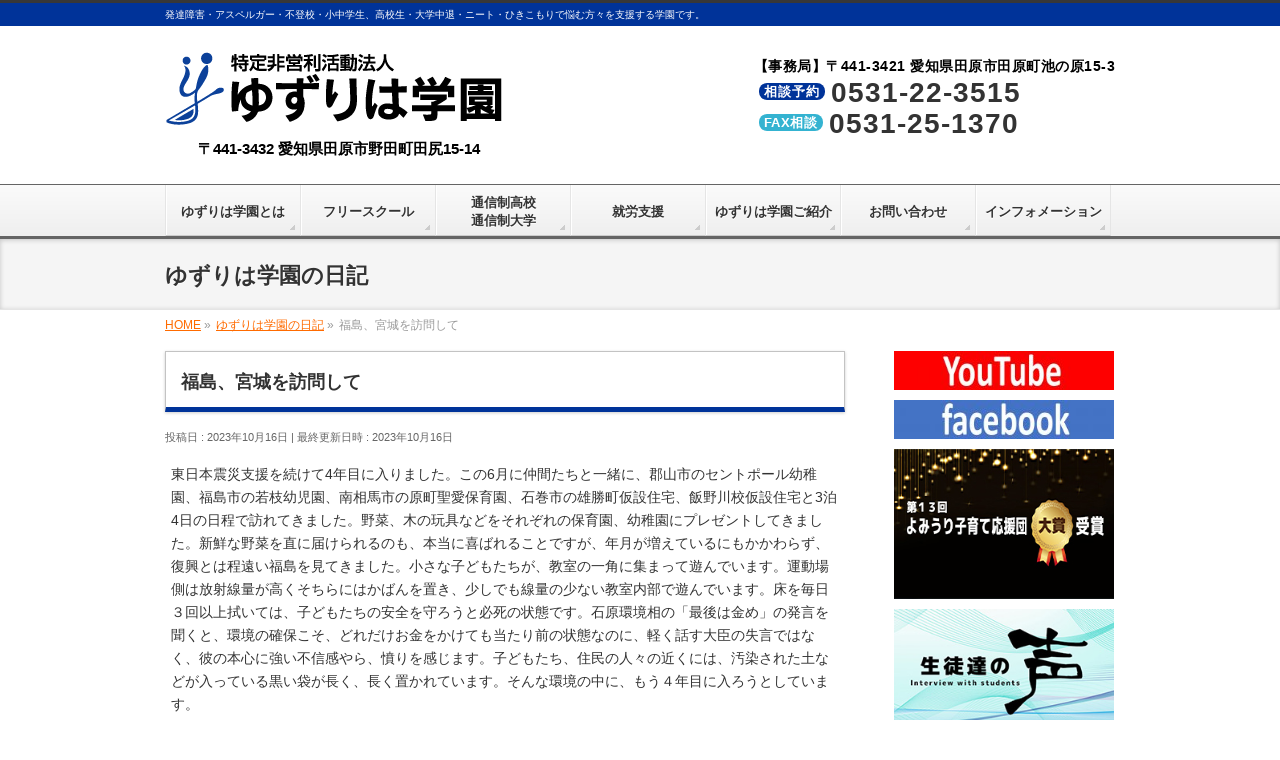

--- FILE ---
content_type: text/html; charset=UTF-8
request_url: https://yuzuriha-gakuen.com/diary/%E7%A6%8F%E5%B3%B6%E3%80%81%E5%AE%AE%E5%9F%8E%E3%82%92%E8%A8%AA%E5%95%8F%E3%81%97%E3%81%A6-3/
body_size: 18414
content:
<!DOCTYPE html>
<!--[if IE]>
<meta http-equiv="X-UA-Compatible" content="IE=Edge">
<![endif]-->
<html xmlns:fb="http://ogp.me/ns/fb#" lang="ja">
<head>
<meta charset="UTF-8" />
<title>福島、宮城を訪問して | 特定非営利活動法人「ゆずりは学園」</title>
<meta name="description" content="東日本震災支援を続けて4年目に入りました。この6月に仲間たちと一緒に、郡山市のセントポール幼稚園、福島市の若枝幼児園、南相馬市の原町聖愛保育園、石巻市の雄勝町仮設住宅、飯野川校仮設住宅と3泊4日の日程で訪れてきました。野菜、木の玩具などをそれぞれの保育園、幼稚園にプレゼントしてきました。新鮮な野菜を直に届けられるのも、本当に喜ばれることですが、年月が増えているにもかかわらず、復興とは程遠い福島を見てきました。小さな子どもたちが、教室の一角に集まって遊んでいます。運動場側は放射" />
<link rel="start" href="https://yuzuriha-gakuen.com" title="HOME" />
<!-- BizVektor v -->

<meta id="viewport" name="viewport" content="width=device-width, initial-scale=1">
<meta name='robots' content='max-image-preview:large' />
<link rel='dns-prefetch' href='//html5shiv.googlecode.com' />
<link rel='dns-prefetch' href='//maxcdn.bootstrapcdn.com' />
<link rel='dns-prefetch' href='//fonts.googleapis.com' />
<link rel='dns-prefetch' href='//s.w.org' />
<link rel="alternate" type="application/rss+xml" title="特定非営利活動法人「ゆずりは学園」 &raquo; フィード" href="https://yuzuriha-gakuen.com/feed/" />
<link rel="alternate" type="application/rss+xml" title="特定非営利活動法人「ゆずりは学園」 &raquo; コメントフィード" href="https://yuzuriha-gakuen.com/comments/feed/" />
		<script type="text/javascript">
			window._wpemojiSettings = {"baseUrl":"https:\/\/s.w.org\/images\/core\/emoji\/13.0.1\/72x72\/","ext":".png","svgUrl":"https:\/\/s.w.org\/images\/core\/emoji\/13.0.1\/svg\/","svgExt":".svg","source":{"concatemoji":"https:\/\/yuzuriha-gakuen.com\/wp-includes\/js\/wp-emoji-release.min.js?ver=5.7.14"}};
			!function(e,a,t){var n,r,o,i=a.createElement("canvas"),p=i.getContext&&i.getContext("2d");function s(e,t){var a=String.fromCharCode;p.clearRect(0,0,i.width,i.height),p.fillText(a.apply(this,e),0,0);e=i.toDataURL();return p.clearRect(0,0,i.width,i.height),p.fillText(a.apply(this,t),0,0),e===i.toDataURL()}function c(e){var t=a.createElement("script");t.src=e,t.defer=t.type="text/javascript",a.getElementsByTagName("head")[0].appendChild(t)}for(o=Array("flag","emoji"),t.supports={everything:!0,everythingExceptFlag:!0},r=0;r<o.length;r++)t.supports[o[r]]=function(e){if(!p||!p.fillText)return!1;switch(p.textBaseline="top",p.font="600 32px Arial",e){case"flag":return s([127987,65039,8205,9895,65039],[127987,65039,8203,9895,65039])?!1:!s([55356,56826,55356,56819],[55356,56826,8203,55356,56819])&&!s([55356,57332,56128,56423,56128,56418,56128,56421,56128,56430,56128,56423,56128,56447],[55356,57332,8203,56128,56423,8203,56128,56418,8203,56128,56421,8203,56128,56430,8203,56128,56423,8203,56128,56447]);case"emoji":return!s([55357,56424,8205,55356,57212],[55357,56424,8203,55356,57212])}return!1}(o[r]),t.supports.everything=t.supports.everything&&t.supports[o[r]],"flag"!==o[r]&&(t.supports.everythingExceptFlag=t.supports.everythingExceptFlag&&t.supports[o[r]]);t.supports.everythingExceptFlag=t.supports.everythingExceptFlag&&!t.supports.flag,t.DOMReady=!1,t.readyCallback=function(){t.DOMReady=!0},t.supports.everything||(n=function(){t.readyCallback()},a.addEventListener?(a.addEventListener("DOMContentLoaded",n,!1),e.addEventListener("load",n,!1)):(e.attachEvent("onload",n),a.attachEvent("onreadystatechange",function(){"complete"===a.readyState&&t.readyCallback()})),(n=t.source||{}).concatemoji?c(n.concatemoji):n.wpemoji&&n.twemoji&&(c(n.twemoji),c(n.wpemoji)))}(window,document,window._wpemojiSettings);
		</script>
		<style type="text/css">
img.wp-smiley,
img.emoji {
	display: inline !important;
	border: none !important;
	box-shadow: none !important;
	height: 1em !important;
	width: 1em !important;
	margin: 0 .07em !important;
	vertical-align: -0.1em !important;
	background: none !important;
	padding: 0 !important;
}
</style>
	<link rel='stylesheet' id='ai1ec_style-css'  href='//yuzuriha-gakuen.com/wp-content/plugins/all-in-one-event-calendar/public/themes-ai1ec/vortex/css/ai1ec_parsed_css.css?ver=2.5.32' type='text/css' media='all' />
<link rel='stylesheet' id='wp-block-library-css'  href='https://yuzuriha-gakuen.com/wp-includes/css/dist/block-library/style.min.css?ver=5.7.14' type='text/css' media='all' />
<link rel='stylesheet' id='contact-form-7-css'  href='https://yuzuriha-gakuen.com/wp-content/plugins/contact-form-7/includes/css/styles.css?ver=4.9.2' type='text/css' media='all' />
<link rel='stylesheet' id='post_grid_style-css'  href='https://yuzuriha-gakuen.com/wp-content/plugins/post-grid/assets/frontend/css/style-new.css?ver=5.7.14' type='text/css' media='all' />
<link rel='stylesheet' id='owl.carousel-css'  href='https://yuzuriha-gakuen.com/wp-content/plugins/post-grid/assets/frontend/css/owl.carousel.css?ver=5.7.14' type='text/css' media='all' />
<link rel='stylesheet' id='font-awesome-css'  href='https://yuzuriha-gakuen.com/wp-content/plugins/post-grid/assets/frontend/css/font-awesome.min.css?ver=5.7.14' type='text/css' media='all' />
<link rel='stylesheet' id='style-woocommerce-css'  href='https://yuzuriha-gakuen.com/wp-content/plugins/post-grid/assets/frontend/css/style-woocommerce.css?ver=5.7.14' type='text/css' media='all' />
<link rel='stylesheet' id='style.skins-css'  href='https://yuzuriha-gakuen.com/wp-content/plugins/post-grid/assets/global/css/style.skins.css?ver=5.7.14' type='text/css' media='all' />
<link rel='stylesheet' id='style.layout-css'  href='https://yuzuriha-gakuen.com/wp-content/plugins/post-grid/assets/global/css/style.layout.css?ver=5.7.14' type='text/css' media='all' />
<link rel='stylesheet' id='simplepayjppayment-css'  href='https://yuzuriha-gakuen.com/wp-content/plugins/simple-pay-jp-payment/css/simple-payjp-payment.css?ver=5.7.14' type='text/css' media='all' />
<link rel='stylesheet' id='wp-gcalendar-css'  href='https://yuzuriha-gakuen.com/wp-content/plugins/wp-gcalendar/public/css/wp-gcalendar-public.css?ver=1.2.0' type='text/css' media='all' />
<link rel='stylesheet' id='wp-gc-style-css'  href='https://yuzuriha-gakuen.com/wp-content/plugins/wp-gcalendar/public/css/wp-gc-style.css?ver=5.7.14' type='text/css' media='all' />
<link rel='stylesheet' id='fullcalendar-css'  href='https://yuzuriha-gakuen.com/wp-content/plugins/wp-gcalendar/public/css/fullcalendar.css?ver=5.7.14' type='text/css' media='all' />
<link rel='stylesheet' id='jquery.qtip-css'  href='https://yuzuriha-gakuen.com/wp-content/plugins/wp-gcalendar/public/css/jquery.qtip.css?ver=5.7.14' type='text/css' media='all' />
<link rel='stylesheet' id='wp-pagenavi-css'  href='https://yuzuriha-gakuen.com/wp-content/plugins/wp-pagenavi/pagenavi-css.css?ver=2.70' type='text/css' media='all' />
<link rel='stylesheet' id='Biz_Vektor_common_style-css'  href='https://yuzuriha-gakuen.com/wp-content/themes/yuzuriha/css/bizvektor_common_min.css?ver=20141106' type='text/css' media='all' />
<link rel='stylesheet' id='Biz_Vektor_Design_style-css'  href='https://yuzuriha-gakuen.com/wp-content/themes/yuzuriha/design_skins/002/002.css?ver=5.7.14' type='text/css' media='all' />
<link rel='stylesheet' id='Biz_Vektor_plugin_sns_style-css'  href='https://yuzuriha-gakuen.com/wp-content/themes/yuzuriha/plugins/sns/style_bizvektor_sns.css?ver=5.7.14' type='text/css' media='all' />
<link rel='stylesheet' id='Biz_Vektor_add_font_awesome-css'  href='//maxcdn.bootstrapcdn.com/font-awesome/4.3.0/css/font-awesome.min.css?ver=5.7.14' type='text/css' media='all' />
<link rel='stylesheet' id='Biz_Vektor_add_web_fonts-css'  href='//fonts.googleapis.com/css?family=Droid+Sans%3A700%7CLato%3A900%7CAnton&#038;ver=5.7.14' type='text/css' media='all' />
<link rel='stylesheet' id='font-awesome-styles-css'  href='https://yuzuriha-gakuen.com/wp-content/plugins/font-awesome/assets/css/font-awesome.min.css?ver=3.2.1' type='text/css' media='all' />
<!--[if lte IE 7]>
<link rel='stylesheet' id='font-awesome-ie7-css'  href='https://yuzuriha-gakuen.com/wp-content/plugins/font-awesome/assets/css/font-awesome-ie7.min.css?ver=3.2.1' type='text/css' media='all' />
<![endif]-->
<link rel='stylesheet' id='simcal-qtip-css'  href='https://yuzuriha-gakuen.com/wp-content/plugins/google-calendar-events/assets/css/vendor/jquery.qtip.min.css?ver=3.1.19' type='text/css' media='all' />
<link rel='stylesheet' id='simcal-default-calendar-grid-css'  href='https://yuzuriha-gakuen.com/wp-content/plugins/google-calendar-events/assets/css/default-calendar-grid.min.css?ver=3.1.19' type='text/css' media='all' />
<link rel='stylesheet' id='simcal-default-calendar-list-css'  href='https://yuzuriha-gakuen.com/wp-content/plugins/google-calendar-events/assets/css/default-calendar-list.min.css?ver=3.1.19' type='text/css' media='all' />
<link rel='stylesheet' id='wp-members-css'  href='https://yuzuriha-gakuen.com/wp-content/plugins/wp-members/css/generic-no-float.css?ver=3.1.9.3' type='text/css' media='all' />
<link rel='stylesheet' id='lightboxStyle-css'  href='https://yuzuriha-gakuen.com/wp-content/plugins/lightbox-plus/css/overtext/colorbox.min.css?ver=2.7.2' type='text/css' media='screen' />
<script type='text/javascript' src='https://yuzuriha-gakuen.com/wp-includes/js/jquery/jquery.min.js?ver=3.5.1' id='jquery-core-js'></script>
<script type='text/javascript' src='https://yuzuriha-gakuen.com/wp-includes/js/jquery/jquery-migrate.min.js?ver=3.3.2' id='jquery-migrate-js'></script>
<script type='text/javascript' id='post_grid_scripts-js-extra'>
/* <![CDATA[ */
var post_grid_ajax = {"post_grid_ajaxurl":"https:\/\/yuzuriha-gakuen.com\/wp-admin\/admin-ajax.php"};
/* ]]> */
</script>
<script type='text/javascript' src='https://yuzuriha-gakuen.com/wp-content/plugins/post-grid/assets/frontend/js/scripts.js?ver=5.7.14' id='post_grid_scripts-js'></script>
<script type='text/javascript' src='https://yuzuriha-gakuen.com/wp-content/plugins/post-grid/assets/frontend/js/masonry.pkgd.min.js?ver=5.7.14' id='masonry.pkgd.min-js'></script>
<script type='text/javascript' src='https://yuzuriha-gakuen.com/wp-content/plugins/post-grid/assets/frontend/js/owl.carousel.min.js?ver=5.7.14' id='owl.carousel.min-js'></script>
<script type='text/javascript' src='https://yuzuriha-gakuen.com/wp-content/plugins/post-grid/assets/frontend/js/imagesloaded.pkgd.js?ver=5.7.14' id='imagesloaded.pkgd.js-js'></script>
<script type='text/javascript' src='https://yuzuriha-gakuen.com/wp-content/plugins/wp-gcalendar/public/js/wp-gcalendar-public.js?ver=1.2.0' id='wp-gcalendar-js'></script>
<script type='text/javascript' src='https://yuzuriha-gakuen.com/wp-content/plugins/wp-gcalendar/public/js/moment.min.js?ver=5.7.14' id='moment.min-js'></script>
<script type='text/javascript' src='https://yuzuriha-gakuen.com/wp-content/plugins/wp-gcalendar/public/js/fullcalendar.min.js?ver=5.7.14' id='fullcalendar.min-js'></script>
<script type='text/javascript' src='https://yuzuriha-gakuen.com/wp-content/plugins/wp-gcalendar/public/js/lang-all.js?ver=5.7.14' id='lang-all-js'></script>
<script type='text/javascript' src='https://yuzuriha-gakuen.com/wp-content/plugins/wp-gcalendar/public/js/jquery.qtip.js?ver=5.7.14' id='jquery.qtip-js'></script>
<script type='text/javascript' src='//html5shiv.googlecode.com/svn/trunk/html5.js' id='html5shiv-js'></script>
<script type='text/javascript' src='https://yuzuriha-gakuen.com/wp-content/plugins/standard-widget-extensions/js/jquery.cookie.js?ver=5.7.14' id='jquery-cookie-js'></script>
<link rel="https://api.w.org/" href="https://yuzuriha-gakuen.com/wp-json/" /><link rel="alternate" type="application/json" href="https://yuzuriha-gakuen.com/wp-json/wp/v2/diary/12478" /><link rel="EditURI" type="application/rsd+xml" title="RSD" href="https://yuzuriha-gakuen.com/xmlrpc.php?rsd" />
<link rel="canonical" href="https://yuzuriha-gakuen.com/diary/%e7%a6%8f%e5%b3%b6%e3%80%81%e5%ae%ae%e5%9f%8e%e3%82%92%e8%a8%aa%e5%95%8f%e3%81%97%e3%81%a6-3/" />
<link rel='shortlink' href='https://yuzuriha-gakuen.com/?p=12478' />
<link rel="alternate" type="application/json+oembed" href="https://yuzuriha-gakuen.com/wp-json/oembed/1.0/embed?url=https%3A%2F%2Fyuzuriha-gakuen.com%2Fdiary%2F%25e7%25a6%258f%25e5%25b3%25b6%25e3%2580%2581%25e5%25ae%25ae%25e5%259f%258e%25e3%2582%2592%25e8%25a8%25aa%25e5%2595%258f%25e3%2581%2597%25e3%2581%25a6-3%2F" />
<link rel="alternate" type="text/xml+oembed" href="https://yuzuriha-gakuen.com/wp-json/oembed/1.0/embed?url=https%3A%2F%2Fyuzuriha-gakuen.com%2Fdiary%2F%25e7%25a6%258f%25e5%25b3%25b6%25e3%2580%2581%25e5%25ae%25ae%25e5%259f%258e%25e3%2582%2592%25e8%25a8%25aa%25e5%2595%258f%25e3%2581%2597%25e3%2581%25a6-3%2F&#038;format=xml" />

<style type="text/css">
    
    #sideTower .infoList h3
    {
        zoom: 1	; /* for IE7 to display background-image */
        padding-left: 20px;
        margin-left: -20px;
	}

    #sideTower .infoList .hm-swe-expanded 
    {
        background: url(https://yuzuriha-gakuen.com/wp-content/plugins/standard-widget-extensions/images/minus.gif) no-repeat left center;
    }

    #sideTower .infoList .hm-swe-collapsed 
    {
        background: url(https://yuzuriha-gakuen.com/wp-content/plugins/standard-widget-extensions/images/plus.gif) no-repeat left center;
    }

    #sideTower
    {
        overflow: visible	;
    }

        .hm-swe-resize-message {
        height: 50%;
        width: 50%;
        margin: auto;
        position: absolute;
        top: 0; left: 0; bottom: 0; right: 0;
        z-index: 99999;

        color: white;
    }

    .hm-swe-modal-background {
        position: fixed;
        top: 0; left: 0; 	bottom: 0; right: 0;
        background: none repeat scroll 0% 0% rgba(0, 0, 0, 0.85);
        z-index: 99998;
        display: none;
    }
</style>
    <!-- [ BizVektor OGP ] -->
<meta property="og:site_name" content="特定非営利活動法人「ゆずりは学園」" />
<meta property="og:url" content="https://yuzuriha-gakuen.com/diary/%e7%a6%8f%e5%b3%b6%e3%80%81%e5%ae%ae%e5%9f%8e%e3%82%92%e8%a8%aa%e5%95%8f%e3%81%97%e3%81%a6-3/" />
<meta property="fb:app_id" content="1597344060530666" />
<meta property="og:type" content="article" />
<meta property="og:image" content="https://yuzuriha-gakuen.com/wp-content/uploads/2020/08/image_dialy.jpg" />
<meta property="og:title" content="福島、宮城を訪問して | 特定非営利活動法人「ゆずりは学園」" />
<meta property="og:description" content="東日本震災支援を続けて4年目に入りました。この6月に仲間たちと一緒に、郡山市のセントポール幼稚園、福島市の若枝幼児園、南相馬市の原町聖愛保育園、石巻市の雄勝町仮設住宅、飯野川校仮設住宅と3泊4日の日程で訪れてきました。野菜、木の玩具などをそれぞれの保育園、幼稚園にプレゼントしてきました。新鮮な野菜を直に届けられるのも、本当に喜ばれることですが、年月が増えているにもかかわらず、復興とは程遠い福島を見てきました。小さな子どもたちが、教室の一角に集まって遊んでいます。運動場側は放射" />
<!-- [ /BizVektor OGP ] -->
<!--[if lte IE 8]>
<link rel="stylesheet" type="text/css" media="all" href="https://yuzuriha-gakuen.com/wp-content/themes/yuzuriha/design_skins/002/002_oldie.css" />
<![endif]-->
<link rel="SHORTCUT ICON" HREF="https://yuzuriha-gakuen.com/wp-content/uploads/2015/06/favicon.ico" /><link rel="pingback" href="https://yuzuriha-gakuen.com/xmlrpc.php" />
		<style type="text/css" id="wp-custom-css">
			#content h4 {
    border: 1px solid #d8d8d8;
    box-shadow: 0px 1px 3px rgba(0,0,0,0.20)
}
ul.image_list {
    margin: 10px 0 !important;
	  text-align:center;
	  background:#fff;
}
ul.image_list li {
    display: inline-block;
    margin: 5px 2px !important;
}
h2.service {
    border-top: 0 !important;
    border-bottom: 0 !important;
    border-left: 0 !important;
    border-right: 0 !important;
    box-shadow: none !important;
    margin-top: 20px !important;
    margin-bottom: 11px !important;
    padding: 10px 15px 7px!important;
    background: #003399 !important;
    color: #fff !important;
    text-shadow: none !important;
    border-radius: 3px;
}
.fuchi {
    margin-bottom: 8px !important;
}
.pr img {
    width: 100%;
}
.gakko {
    display: block;
    margin: 5px auto;
    color: #ff6b00;
}
ul.su-posts li {
    font-size: 12px;
	  list-style: none !important;
}
ul.su-posts {
    margin: 0 0 15px!important;
    border: 2px solid #34b3d1;
    padding: 11px 15px 2px!important;
}
h2.mediatitle {
    border-top: 0 !important;
    border-bottom: 0 !important;
    border-left: 0 !important;
    border-right: 0 !important;
    box-shadow: none !important;
    margin-top: 20px !important;
    margin-bottom: 0 !important;
    padding: 10px 15px 7px!important;
    background: #34b3d1 !important;
    color: #ffffff !important;
    text-shadow: none !important;
    border-top-left-radius: 3px;
    border-top-right-radius: 3px;
    display: inline-block;
}
.su-post a {
    color: #039;
}
h2.title_free {
    border: 2px solid #06cdff !important;
    padding: 15px 15px 12px!important;
    border-left: 10px solid #06cdff !important;
    margin-top: 20px !important;
}
.gakko_list li {
    display: inline-block;
    background: #f7f7f7;
    padding: 3px 8px!important;
    border-radius: 3px;
    border: 1px solid #cac4c4;
	  color: #333;
}
.f_list {
    background: #ababab;
    color: #fff;
    font-weight: 700;
}
.fright {
    float: right;
    width: 320px !important;
}
img.fright {
    padding-left: 7px;
}
@media screen and (max-width: 700px){
img.fright {
    padding-left: 0;
	  margin: 8px auto !important;
}
.fright {
    float: none !important;
    width: 100% !important;
}
}
.sky {
	 color:#06cdff !important;
}
.circle-sky li {
    list-style: none !important;
}
.circle-sky li:before {
    content: "●";
    color: #06cdff;
}
#content h3.color-sky {
	  background:#06cdff !important;
    border-left: 0 !important;
	  color: #fff !important;
	  border-radius:3px !important;
	  text-shadow: none !important;
}
.bg_sky {
    background: #06cdff !important;
    border-radius: 0 !important;
    border: 1px solid #0698bd !important;
    color: #fff !important;
    font-weight: 700;
    margin-right: 5px;
}
.color-sky {
    color: #06cdff !important;
}
.blue {
	 color:#2e80ff !important;
}
ul.circle-blue li {
    list-style: none !important;
    color: #2e80ff;
}
.circle-blue li {
    list-style: none !important;
}
.circle-blue li:before {
    content: "●";
    color: #2e80ff;
}
#content h3.color-blue {
	  background:#2e80ff !important;
    border-left: 0 !important;
	  color: #fff !important;
	  border-radius:3px !important;
	  text-shadow: none !important;
}
.bg_blue {
    background: #2e80ff;
    border-radius: 0 !important;
    border: 1px solid #0698bd;
    color: #fff !important;
    font-weight: 700;
    margin-right: 5px;
}
.color-blue {
    color: #2e80ff !important;
}


.blue2-table{
	width: 90% !important;
	border-collapse: collapse !important;
        margin:10px auto 24px !important;
}
.blue2-table td,
.blue2-table th{
	padding: 5px !important;
	border: 1px solid #3483D1 !important;
        vertical-align: middle !important;
        text-align: center;
}
.blue2-table th{
	font-weight: bold !important;
}
.blue2-table thead th{
	background:#5aafff !important;
}
.blue2-table tr th, .blue2-table thead tr th {
  background-color: #1Fb9FF !important;
  vertical-align: middle !important;
  text-align: center;
  color: #FFF !important;
}

@media only screen and (max-width:700px){
	.blue2-table{
		display: block;
	}
		.blue2-table thead{
			display: none;
		}
		.blue2-table tbody{
			display: block;
		}
			.blue2-table tbody tr{
				display: block;
				margin-bottom: 1.5em !important;
			}
			.blue2-table tbody th,
			.blue2-table tbody td{
				display: list-item;
				border: none;
			}
			.blue2-table tbody th{
				margin-bottom: 5px !important;
				list-style-type: none;
				color: #fff !important;
				background: #69a4ff !important;
			}
			.blue2-table tbody td{
				padding: 0;
			}
			.blue2-table tbody td:nth-of-type(1):before { content: "入学金（入学時）："; }
			.blue2-table tbody td:nth-of-type(2):before { content: "施設利用料・光熱費（年間）："; }
			.blue2-table tbody td:nth-of-type(3):before { content: "授業料（月額）："; }
.blue2-table td, .blue2-table th {
  padding: 5px !important;
  border: none !important;
  text-align: left !important;
  list-style: none;
}
.blue2-table td:before, .blue2-table th:before {
    color: #34B3D1;
    font-weight: bold;
}
}
.hr-blue {
    border: 0;
    border-bottom: 1px dashed #2e80ff;
}
.blue_text {
    color: #2e80ff !important;
}
.gakkou {
    overflow: hidden;
	  margin:10px auto;
}
.margin10 img{
   margin:0 5px !important	
}

@media only screen and (max-width:770px){
.margin10 img{
   margin:0px auto 20px !important	
}
.gakkou{
	 text-align:center;
}
	.gakkou img {
    float: none !important;
}
}
.bg-blue {
    margin-left: 5px;
    display: inline-block;
}
.bg-blue {
    background: #53c102;
    border-radius: 6px;
    padding: 1px 7px 0px 5px;
    font-weight: bold;
    color: #fff;
}

.green-table{
	width: 90% !important;
	border-collapse: collapse !important;
        margin:10px auto 24px !important;
}
.green-table td,
.green-table th{
	padding: 5px !important;
	border: 1px solid #499e0b !important;
        vertical-align: middle !important;
        text-align: center;
}
.green-table th{
	font-weight: bold !important;
}
.green-table thead th{
	background:#30b017 !important;
}
.green-table tr th, .green-table thead tr th {
  background-color: #30b017 !important;
  vertical-align: middle !important;
  text-align: center;
  color: #FFF !important;
}

@media only screen and (max-width:700px){
	.green-table{
		display: block;
	}
		.green-table thead{
			display: none;
		}
		.green-table tbody{
			display: block;
		}
			.green-table tbody tr{
				display: block;
				margin-bottom: 1.5em !important;
			}
			.green-table tbody th,
			.green-table tbody td{
				display: list-item;
				border: none;
			}
			.green-table tbody th{
				margin-bottom: 5px !important;
				list-style-type: none;
				color: #fff !important;
				background: #73b902 !important;
			}
			.green-table tbody td{
				padding: 0;
			}
			.green-table tbody td:nth-of-type(1):before { content: "入学金（入学時）："; }
			.green-table tbody td:nth-of-type(2):before { content: "施設利用料・光熱費（年間）："; }
			.green-table tbody td:nth-of-type(3):before { content: "授業料（月額）："; }
.green-table td, .green-table th {
  padding: 5px !important;
  border: none !important;
  text-align: left !important;
  list-style: none;
}
.green-table td:before, .green-table th:before {
    color: #73b902;
    font-weight: bold;
}
}
.hr-green {
    border: 0;
    border-bottom: 1px dashed #53c102;
}
.blue_green {
    color: #53c102 !important;
}
.bg-green {
    background: #53c102;
    border-radius: 6px;
    padding: 1px 7px 0px 5px;
    font-weight: bold;
    color: #fff;
	  margin-left:5px;
}
h2.title_tsushin {
    border: 2px solid #53c102 !important;
    padding: 15px 15px 12px!important;
    border-left: 10px solid #53c102 !important;
    margin-top: 20px !important;
}
#content h3.color-green {
    background: #53c102 !important;
    border-left: 0 !important;
    color: #fff !important;
    border-radius: 3px !important;
    text-shadow: none !important;
}
.green {
	 color:#53c102 !important;
}


h2.title_sodan {
    border: 2px solid #2f80ff !important;
    padding: 15px 15px 12px!important;
    border-left: 10px solid #2f80ff !important;
    margin-top: 20px !important;
}


h2.title_syuro {
    border: 2px solid #ff00bc !important;
    padding: 15px 15px 12px!important;
    border-left: 10px solid #ff00bc !important;
    margin-top: 20px !important;
}
.b-pink {
    background-color: #ff00bd;
    font-weight: bold;
    color: #fff;
    font-size: 13px;
    padding: 1px 5px;
    border-radius: 12px;
    -webkit-border-radius: 12px;
    -moz-border-radius: 12px;
    clear: both;
}
.circle-pink li {
    list-style: none !important;
}
.circle-pink li:before {
    content: "●";
    color: #ff00bd;
}
.bottom30 {
    margin-bottom: 30px;
}
.koe img {
    float: left;
    margin: 0 20px 10px 0 !important;
	  border:3px solid #fff;
	  box-shadow:0 0 0 2px #eee;
}
.koe {
	  background:#eee;
}
.koe {
    background: #fffee0;
    padding: 20px;
    margin-bottom: 10px;
}
#content h4 {
    border: 1px solid #d8d8d8;
    box-shadow: 0px 1px 3px rgba(0,0,0,0.20);
    font-size: 17px;
}
h4.school {
	  padding: 10px !important;
}
h4.school a {
    color: #656565;
    text-decoration: none;
    font-weight: 600;
}
h4.school span {
    font-weight: 200;
    font-size: 14px;
    line-height: 18px;
}
@media (min-width: 770px){
li#menu-item-1916 a strong {
    padding-top: 18px;
}
li#menu-item-371 a strong {
    padding-top: 18px;
}
li#menu-item-1912 a strong {
    padding-top: 18px;
}
li#menu-item-1914 a strong {
	padding-top: 9px;
}
li#menu-item-1920 a strong {
    padding-top: 18px;
}
li#menu-item-1921 a strong {
    padding-top: 18px;
}
}
.fc-row.fc-rigid {
    overflow:inherit !important;
}
.fc-basic-view .fc-body .fc-row{
	min-height:100px !important;
}

#content .jihanki h2 {
    border: none !important;
    background: none;
    box-shadow: none;
    color: #e70012;
    border-bottom: 4px solid #e70012 !important;
    max-width: 500px;
    margin: 20px auto 30px;
}
#content .jihanki h3 {
    border-left: 0;
    box-shadow: none;
    background: none;
    border-bottom: 2px dashed #e70012;
    max-width: 500px;
    margin: 50px auto 30px;
}
#content .jihanki p {
    max-width: 500px;
    margin: 0 auto;
}
.jihanki {
    max-width: 500px;
    margin: 0 auto;
}

ul.mediaList li a:before {
    content: '●';
    margin-right: 5px;
}
ul.mediaList li a {
    text-decoration: none;
    font-weight: bolder;
    color: #e70012;
}
ul.mediaList {
    text-align: center;
    background: #f5f5f5;
}
ul.mediaList li {
    display: inline-block;
    margin: 10px;
}
.jihankifooter {
    max-width: 600px;
    margin: 0 auto;
    text-align: center;
}
.jihankifooterBox {
    position: fixed;
    left: 0;
    right: 0;
    bottom: 0;
    margin: auto;
    width: 100%;
    display: block;
    background: #ce0010;
    max-height: 88px;
    height: 100%;
    clear: both;
    box-shadow: 0px -1px 1px #ca000f;
}
.jihankifooterBox.static {
    position: relative !important;
    margin-top: 80px;
    background: none;
    border: 0 !important;
    box-shadow: none;
}
.jihankifooterBox ul li {
    display: inline-block;
}
.jihankifooterBox ul li a {
    background: #ce0010;
    color: #fff;
    text-decoration: none;
    padding: 18px;
    margin: 12px 5px 0;
    font-size: 17px;
    font-weight: bolder;
    border-radius: 5px;
    border: 3px solid #ffffff;
    display: block;
}
.jihankifooterBox ul li.redbgW a {
    background: none;
    color: #e70012;
    border: 3px solid #ff919a;
    background: #fff;
    display: block;
}
.jihankifooterBox ul {
    margin: 0 !important;
}
@media only screen and (max-width:445px){
.jihankifooterBox ul li a {
    display: inline-block;
    font-size: 13px;
    margin: 12px 0px 0;
    padding: 20px 5px;
}
}

.topbtn20 {
    margin: 25px 0px !important
}
.btm30 {
    margin-bottom: 30px !important
}
.bthcenter {
    text-align: center;
}
.bthcenter a {
    margin: 30px auto 15px;
    display: inline-block;
    border: 3px solid #039;
    padding: 15px;
    border-radius: 5px;
    text-decoration: none;
    color: #039;
    font-weight: bolder;
    font-size: 16px;
}
.footerTel {
    border-radius: 10px;
    margin: 0 5px;
    background: #eee;
    padding-bottom: 8px;
}
.contactTit h4 {
    border: none !important;
    box-shadow: none !important;
    font-size: 19px !important;
    padding: 20px 0 !important;
    line-height: 1;
    margin: 0 14px !important;
    border-radius: 5px;
    background: #fca30c !important;
    color: #ffffff !important;
    text-shadow: none !important;
    margin-bottom: 30px !important;
}
.contactTel span {
    border: 1px solid #0058a3;
    color: #0058a3;
    font-size: 15px;
    line-height: 1;
    display: inline-block;
    margin: 0 10px 0 0;
    padding: 5px 10px 3px;
    min-width: 86px;
    vertical-align: top;
}
.contactTel {
    font-weight: 900;
    font-size: 30px;
    line-height: 1;
    color: #0058a3;
    margin-bottom: 20px;
}
.contactBtn {
    text-align: center;
    margin-top: 26px;
    margin-bottom: 20px;
    display: block;
}
.contactBtn img {
    width: 30px;
    padding-right: 5px;
    vertical-align: middle;
}
.contactBtn {
    text-align: center;
}
.contactBtn a {
    background: #0058a3;
    border-radius: 5px;
    max-width: 350px;
    margin: 0 auto;
    box-shadow: 3px 3px 0 #004b8c;
    padding: 16px 5px;
    display: block;
    font-size: 16px;
    color: #fff;
    text-decoration: none;
    padding-left: 5px;
    font-weight: 900;
}
.contactTel a {
    text-decoration: none !important;
    color: #0058a3 !important;
    display: inline-block;
}
.contactTit {
    padding-top: 1px;
}
@media only screen and (max-width:445px){
.contactTel a {
    display: block;
    margin-top: 15px;
}
	.contactTit h4 {
    margin-top: 20px !important;
}
	.contactBtn {
    padding: 0 14px;
}
}

td.number-form span {
    display: inline-block !important;
    vertical-align: inherit;
}
td.number-form input {
    max-width: 50px;
}
@media only screen and (max-width: 700px){
.sanka table.green-table input {
    width: 85%;
}
.sanka .green-table td:before {
content: none !important;
}
}

.kifuform {
    text-align: center;
    padding: 50px 0;
}
.image_kifu {
    margin: 0 10px;
}
#content .image_kifu img {
    width: 100%;
    margin-bottom: 38px;
	  border-radius: 5px;
}
.kifunumber label {
    display: block;
    margin-bottom: 13px;
    font-size: 18px;
    font-weight: 900;
}
.kifunumber input {
    padding: 10px;
    font-size: 20px;
    margin-right: 10px;
    border-radius: 2px;
    text-align: right;
    -webkit-appearance: none !important;
    -moz-appearance: none !important;
    appearance: none !important;
}

.kifunumber select {
    padding: 10px 20px 12px;
    font-size: 20px;
    font-weight: 800;
    border-radius: 3px;
}
.kifuinput label {
    display: block;
    font-weight: 800;
    text-align: left;
    margin-left: 15px;
}
.kifuinput input {
    max-width: 350px;
    width: 80%;
    padding: 10px !important;
    font-size: 16px;
    border-radius: 3px;
    margin: 5px 5px 25px!important;
}
.kifuform form {
    max-width: 360px;
    width: 100%;
    margin: 0 auto;
}
.kifunumber {
    margin-bottom: 25px;
}
.kifuinput label:before {
    content: '■';
    margin-right: 3px;
    font-size: 18px;
    vertical-align: bottom;
    color: #85d100;
}
span.nini {
    background: #f0675e;
    display: inline-block;
    line-height: 1;
    color: #fff;
    padding: 2px;
    font-weight: normal;
    font-size: 12px;
    margin-left: 3px;
    border-radius: 2px;
}
.kifuinput label {
    font-size: 15px;
}

#payjp_checkout_box input[type="button"]:hover {
    position: relative;
    top: 3px;
    opacity: .9;
}
#payjp_checkout_box input[type="button"] {
    background: #85d100 !important;
    width: 100%;
    display: block;
    padding: 20px !important;
    font-size: 17px !important;
    font-weight: 800 !important;
    border: 2px solid #fff !important;
    border-radius: 5px !important;
    box-shadow: 3px 3px 3px #e3e3e3 !important;
    position: relative;
}
input[type="button"][disabled] {
    opacity: .5 !important;
}
#payjp_checkout_box input[type="button"][disabled] {
    opacity: .5 !important;
    background: #c2c2c2 !important;
}
#payjp_checkout_box input[type="button"][disabled]:hover{
    top: 0;
    opacity: 1;
}
p.alertbox {
    background: #ff9e00;
    color: #fff;
    padding: 6px 15px!important;
	  border-radius: 3px;
	  text-align: left;
}
.alertbox.okbtn {
    background: #00a7ff;
}
.balloon1-top {
    position: relative;
    display: inline-block;
    margin: 1.5em 5px;
    padding: 14px 10px 5px;
    min-width: 120px;
    max-width: 100%;
    color: #fff;
    background: #00ced1;
    text-align: left;
    border-radius: 5px;
    font-size: 15px;
}
.balloon1-top:before {
  content: "";
  position: absolute;
  top: -30px;
  left: 50%;
  margin-left: -15px;
  border: 15px solid transparent;
  border-bottom: 15px solid #00ced1;
}
.balloon1-top p {
  margin: 0;
  padding: 0;
}
.annai {
    margin-bottom: 60px;
    padding-bottom: 30px;
    border-bottom: 1px dashed #8b8b8b;
    text-align: left;
}
.Price {
    font-size: 20px;
    font-weight: 800;
    margin-top: 30px;
    margin-bottom: 40px;
    background: #00ced1;
    padding: 20px 5px 16px;
    color: #fff;
}
.Price span {
    font-weight: normal;
    font-size: 15px;
    margin-left: 5px;
}
.kifunumber {
    margin-top: 40px;
}
#kifuform label {
    margin: 10px;
    font-size: 16px;
}
#kifuform label input[type="radio"] {
    margin-right: 7px;
}
.complete {
    display: block;
    position: relative;
    overflow: hidden;
    clear: both;
}
#content .mark img {
    max-width: 150px !important;
    width: 100%;
    margin: 50px auto 10px;
}
.mark {
    text-align: center;
}
#content .detailtxt h2 {
    border: 0;
    box-shadow: none;
    text-align: center;
    font-size: 2em;
    color: #63c100;
    margin-bottom: 10px;
}
.detailtxt p {
    text-align: center;
}
.homeLink ul{
	  margin:0 !important;
	  padding: 0;
}
.homeLink ul li {
    display: inline-block;
    width: 48%;
}
.homeLink {
    max-width: 500px;
    margin: 0 auto;
    margin-top: 25px;
    text-align: center;
}
.homeLink ul li a {
    background: #63c100;
    display: block !important;
    padding: 13px 5px;
    margin: 5px;
    text-decoration: none;
    color: #fff;
    border-radius: 3px;
}
@media only screen and (max-width: 420px){
.homeLink ul li {
    display: block;
    width: 90%;
    margin: 0 auto;
}
}
#content .errorbox .detailtxt h2 {
    color: #ff0000;
}

.chirashi {
    margin-bottom: 40px;
}
.uketsuke {
    text-align: center;
    margin-bottom: 30px;
}
.uketsuke span {
    font-size: 20px;
    font-weight: bolder;
    margin-bottom: 20px;
    display: inline-block;
    border: 3px solid #000;
    padding: 10px 20px 7px;
    line-height: 1;
    background: #d6f1bf;
}
.dayschedule {
    font-size: 30px;
    font-weight: bolder;
    margin-bottom: 20px;
}
.teiin span {
    border: 0;
    background: #ffe4e4;
    padding: 6px 6px 4px;
    margin: 0 5px;
    border-radius: 3px;
}
.ssimage {
    padding: 35px 35px 0;
}
.sanka input[type="submit"]:hover {
    opacity: .8;
}
.sanka input[type="submit"] {
    max-width: 200px !important;
    width: 100% !important;
    display: block;
    padding: 15px 10px !important;
    font-size: 15px !important;
    font-weight: 800;
    border-radius: 3px;
    background: #68ce00;
    box-shadow: 1px 1px 4px #d2d2d2;
}
.sanka input[type="text"], .sanka input[type="number"], .sanka input[type="email"] {
    padding: 10px;
    font-size: 15px;
}

ul.btnlist {
    text-align: center;
    margin: 30px 0 !important;
    list-style: none;
}
ul.btnlist li {
    display: inline-block;
    margin: 10px;
}
ul.btnlist li a {
    background: #85d100;
    text-decoration: none;
    color: #fff;
    padding: 15px;
    border-radius: 3px;
    width: 200px !important;
    display: block;
	  font-weight:bold;
}
.contactbox .green-table tbody td:nth-of-type(1):before {
    content: none;
}


.interviewBox {
    overflow: hidden;
    clear: both;
}
h2.interviewTit {
    box-shadow: none !important;
    border: 0 !important;
    border-bottom: 1px solid #333 !important;
    border-left: 6px solid #333 !important;
    padding: 10px 15px !important;
    margin-top: 35px !important;
    margin-bottom: 30px !important;
}
.interviewBoximg img {
    border-radius: 10px;
    margin-bottom: 0 !important;
    border: 5px solid #e7e7e7;
}
.interviewBoximg {
    float: left;
    width: 100px;
    margin:8px 22px 6px 8px;
}
#content .interviewgallary img {
    max-width: 500px !important;
    width: 100%;
    display: inline-block !important;
    border-radius: 10px;
}
.interviewgallary {
    text-align: center;
    overflow: hidden;
    clear: both;
    margin: 20px !important;
    display: block;
}
.interviewgallary .wp-video {
    text-align: center !important;
    margin: 5px auto 0;
}
.interviewDetails {
    margin-top: 26px;
}
p.bigtit {
    text-align: center;
    font-weight: 800;
    font-size: 16px;
    margin: 30px auto !important;
}
p.bigsubtit {
    text-align: left;
    font-weight: 800;
    margin: 20px 0 !important;
}
.jyusho_img {
    text-align: center;
    margin: 30px 0;
}
#content .jyusho_img img {
	max-width: 315px !important;
    display: inline-block;
    margin: 10px;
    border-radius: 6px;
}
.imgblock {
    margin: 30px 10px 50px;
}
.imgblock img {
    border-radius: 7px;
}
p.koe strong {
    display: block;
}
.koe span {
    display: inline-block;
    margin: 11px 0;
}
.media-button-insert {
    position: relative !important;
    top: 46px;
    margin-right: 27px !important;
    height: 39px;
}
.wp-media-buttons .button {
    position: relative;
    top: 0;
    left: 0;
    width: auto;
}
.media-toolbar {
    height: 0;
    bottom: 0 !important;
    border-top: 0 !important;
}
.quicktags-toolbar {
    display: none;
}
.acf-form-submit {
    text-align: center;
}
.acf-form-submit input[type=submit] {
    top: 0;
    margin: 20px auto;
}
.acf-field--post-title label {
    display: none !important;
}
.acf-field--post-title:before {
	content: "タイトル";
 font-weight: 800;
}
.acf-field--post-content:before {
    content: 'コンテンツ';
    font-weight: 800;
}
.acf-field--post-content label {
    display: none !important;
}		</style>
		<style type="text/css">
/*-------------------------------------------*/
/*	font
/*-------------------------------------------*/
h1,h2,h3,h4,h4,h5,h6,#header #site-title,#pageTitBnr #pageTitInner #pageTit,#content .leadTxt,#sideTower .localHead {font-family: "メイリオ","Meiryo",arial,"ヒラギノ角ゴ Pro W3","Hiragino Kaku Gothic Pro",Osaka,"ＭＳ Ｐゴシック","MS PGothic",Sans-Serif; }
#pageTitBnr #pageTitInner #pageTit { font-weight:bold; }
#gMenu .menu li a strong {font-family: "メイリオ","Meiryo",arial,"ヒラギノ角ゴ Pro W3","Hiragino Kaku Gothic Pro",Osaka,"ＭＳ Ｐゴシック","MS PGothic",Sans-Serif; }
</style>
<link rel="stylesheet" href="https://yuzuriha-gakuen.com/wp-content/themes/yuzuriha/style.css" type="text/css" media="all" />
<style type="text/css">
#wpmem_reg .text {
  display: inline-block;
  box-sizing: border-box;
  text-align: right; }
#wpmem_reg .div_text {
  display: inline-block;
  width: 69%;
  box-sizing: border-box;
  padding: 15px; }
  #wpmem_reg .div_text input {
    border: 1px solid #eeeeee; }
#wpmem_reg .button_div {
  text-align: center; }
  #wpmem_reg .button_div .buttons {
    display: inline-block;
    width: 200px;
    border: none;
    padding: 10px 20px;
    cursor: pointer;
    border-radius: 4px; }
    #wpmem_reg .button_div .buttons:nth-child(1) {
      background-color: rgba(94, 173, 60, 1); }
    #wpmem_reg .button_div .buttons:nth-child(2) {
      background-color: #eec507; }
    #wpmem_reg .button_div .buttons:hover {
      opacity: 0.7; }
#wpmem_reg .req {
  color: red;
  padding-left: 4px; }
 
.wpmem_msg {
  color: red;
  font-weight: bold
}

#wpmem_reg, #wpmem_login {
    color: #333;
    font-family: "ヒラギノ角ゴ Pro W3", "Hiragino Kaku Gothic Pro", "メイリオ", Meiryo, Osaka, "ＭＳ Ｐゴシック", "MS PGothic", sans-serif;
    font-size: 14px;
    border: 1px solid #e0e0e0;
    background: #f5f5f5;
    max-width: 500px;
    margin: 0 auto 20px;
    padding: 0 20px;
}

#wpmem_reg .form, #wpmem_login .form {
    max-width: 300px;
    margin: 0 auto;
}

#wpmem_login .div_text, #wpmem_reg .div_text, #wpmem_reg .div_textarea, #wpmem_reg .div_select, #wpmem_reg .div_checkbox, #wpmem_reg .div_multiselect, #wpmem_reg .div_multicheckbox, #wpmem_reg .div_radio, #wpmem_reg .div_image, #wpmem_reg .div_file, #wpmem_reg .div_url {
    width: 100%;
    margin: 5px 0 14px 0;
}

#wpmem_reg .button_div, #wpmem_login .button_div {
    width: 100%;
    text-align: center;
}

#wpmem_reg .div_textarea textarea, #wpmem_reg .textbox, #wpmem_login .textbox, #wpmem_reg .username, #wpmem_reg .password, #wpmem_reg .file, #wpmem_reg .image, #wpmem_login .username, #wpmem_login .password {
    width: 90%;
}

#wpmem_reg .button_div, #wpmem_login .button_div {
    height: auto;
    margin-bottom: 15px;
}

.wpmem_msg {
    color: #333333;
    font-weight: 400;
}
.wpmem_msg {
    width: 90%;
}
#wpmem_msg {
    width: auto;
    background: none;
    border: 0;
    border-radius: 0;
}

.wpmem_msg {
    background: #fffeca;
    padding: 20px 10px;
    margin: 10px auto 30px;
}

#wpmem_login .link-text {
    padding: 4px 0;
    width: 100%;
    text-align: center;
}

.link-text a {
    display: block;
}

.right5 a {
    padding-left: 5px;
}

.tolist a {
    color: #fff;
    text-decoration: none;
}
.tolist {
    text-align: center;
    margin: 30px 0 5px;
    padding: 15px 10px;
    background: #ffb94f;
}

li.shorui {
    margin: 5px 10px;
}
li.shorui span {
    display: block;
    text-align: center;
    margin-top: 5px;
}
li.shorui {
    display: inline-block;
}
ul.shorui_list {
    text-align: center;
    margin: 10px 0 !important;
}

.box_style {
    border: 1px solid #e4e4e4;
    box-shadow: 0 0 0 3px #f3f3f3;
    padding: 10px;
    margin: 20px 10px;
}
#content .box_style h2 {
    border: none;
    box-shadow: none;
    background: #00baff;
    color: #fff;
    text-shadow: 0 1px #002d9a;
}

li.right5 a {
    color: #333;
    text-decoration: none;
    font-weight: 500;
}

.right5 span {
    display: inline-block;
    font-size: 11px;
    color: #929292;
    margin-left: 5px;
    vertical-align: middle;
}

.none tbody td:nth-of-type(1):before {
    content: none !important;
}

.left {
    text-align:left !important;
}</style>
	<script type="text/javascript">
  var _gaq = _gaq || [];
  _gaq.push(['_setAccount', 'UA-64913650-1']);
  _gaq.push(['_trackPageview']);
    (function() {
	var ga = document.createElement('script'); ga.type = 'text/javascript'; ga.async = true;
	ga.src = ('https:' == document.location.protocol ? 'https://ssl' : 'http://www') + '.google-analytics.com/ga.js';
	var s = document.getElementsByTagName('script')[0]; s.parentNode.insertBefore(ga, s);
  })();
</script>
</head>

<body class="diary-template-default single single-diary postid-12478 two-column right-sidebar">

<div id="fb-root"></div>
<script>(function(d, s, id) {
	var js, fjs = d.getElementsByTagName(s)[0];
	if (d.getElementById(id)) return;
	js = d.createElement(s); js.id = id;
	js.src = "//connect.facebook.net/ja_JP/sdk.js#xfbml=1&version=v2.3&appId=1597344060530666";
	fjs.parentNode.insertBefore(js, fjs);
}(document, 'script', 'facebook-jssdk'));</script>
	
<div id="wrap">

<!--[if lte IE 8]>
<div id="eradi_ie_box">
<div class="alert_title">ご利用の Internet Exproler は古すぎます。</div>
<p>このウェブサイトはあなたがご利用の Internet Explorer をサポートしていないため、正しく表示・動作しません。<br />
古い Internet Exproler はセキュリティーの問題があるため、新しいブラウザに移行する事が強く推奨されています。<br />
最新の Internet Exproler を利用するか、<a href="https://www.google.co.jp/chrome/browser/index.html" target="_blank">Chrome</a> や <a href="https://www.mozilla.org/ja/firefox/new/" target="_blank">Firefox</a> など、より早くて快適なブラウザをご利用ください。</p>
</div>
<![endif]-->

<!-- [ #headerTop ] -->
<div id="headerTop">
<div class="innerBox">
<div id="site-description">発達障害・アスペルガー・不登校・小中学生、高校生・大学中退・ニート・ひきこもりで悩む方々を支援する学園です。</div>
</div>
</div><!-- [ /#headerTop ] -->

<!-- [ #header ] -->
<div id="header">
<div id="headerInner" class="innerBox">
<!-- [ #headLogo ] -->
<div id="site-title">
<a href="https://yuzuriha-gakuen.com/" title="特定非営利活動法人「ゆずりは学園」" rel="home">
<img src="https://yuzuriha-gakuen.com/wp-content/uploads/2015/06/header_logo.gif" alt="特定非営利活動法人「ゆずりは学園」" /></a>
<p class="headeraddress">
<a href="https://goo.gl/maps/I7WfV" target="_blank">〒441-3432 愛知県田原市野田町田尻15-14</a>
</p>
</div>
<!-- [ /#headLogo ] -->
<!-- [ #headContact ] -->
<div id="headContact" class="itemClose" onclick="showHide('headContact');"><div id="headContactInner">
<div id="headContactTxt"><a href="https://goo.gl/maps/PZcpM" target="_blank">【事務局】〒441-3421 愛知県田原市田原町池の原15-3</a></div>
<div id="headContactTel"><span>相談予約</span>0531-22-3515</div>
<div id="headContactTime"><span>FAX相談</span>0531-25-1370</div>
</div></div><!-- [ /#headContact ] -->

</div>
<!-- #headerInner -->
</div>
<!-- [ /#header ] -->


<!-- [ #gMenu ] -->
<div id="gMenu" class="itemClose">
<div id="gMenuInner" class="innerBox">
<h3 class="assistive-text" onclick="showHide('gMenu');"><span>MENU</span></h3>
<div class="skip-link screen-reader-text">
	<a href="#content" title="メニューを飛ばす">メニューを飛ばす</a>
</div>
<div class="menu-%e3%83%98%e3%83%83%e3%83%80%e3%83%bc%e3%83%a1%e3%83%8b%e3%83%a5%e3%83%bc-container"><ul id="menu-%e3%83%98%e3%83%83%e3%83%80%e3%83%bc%e3%83%a1%e3%83%8b%e3%83%a5%e3%83%bc" class="menu"><li id="menu-item-28" class="menu-item menu-item-type-post_type menu-item-object-page menu-item-home menu-item-has-children"><a title="ゆずりは学園とは" href="https://yuzuriha-gakuen.com/"><strong>ゆずりは学園とは</strong></a>
<ul class="sub-menu">
	<li id="menu-item-16386" class="menu-item menu-item-type-post_type menu-item-object-page"><a href="https://yuzuriha-gakuen.com/13_yomiurikosodate/">よみうり子育て応援団大賞受賞</a></li>
	<li id="menu-item-16385" class="menu-item menu-item-type-post_type menu-item-object-page"><a href="https://yuzuriha-gakuen.com/interview/">卒業生インタビュー</a></li>
</ul>
</li>
<li id="menu-item-1912" class="menu-item menu-item-type-post_type menu-item-object-page"><a href="https://yuzuriha-gakuen.com/freeschool/"><strong>フリースクール</strong></a></li>
<li id="menu-item-1914" class="menu-item menu-item-type-post_type menu-item-object-page"><a href="https://yuzuriha-gakuen.com/tsushin/"><strong>通信制高校<br />通信制大学</strong></a></li>
<li id="menu-item-1920" class="menu-item menu-item-type-post_type menu-item-object-page"><a href="https://yuzuriha-gakuen.com/syuro/"><strong>就労支援</strong></a></li>
<li id="menu-item-1921" class="menu-item menu-item-type-custom menu-item-object-custom menu-item-has-children"><a href="#"><strong>ゆずりは学園ご紹介</strong></a>
<ul class="sub-menu">
	<li id="menu-item-30" class="menu-item menu-item-type-post_type menu-item-object-page"><a title="ゆずりはの森" href="https://yuzuriha-gakuen.com/taiken/">ゆずりはの森</a></li>
	<li id="menu-item-1916" class="menu-item menu-item-type-post_type menu-item-object-page"><a href="https://yuzuriha-gakuen.com/sodan/">カウンセリング・相談</a></li>
	<li id="menu-item-32" class="menu-item menu-item-type-post_type menu-item-object-page"><a title="学費" href="https://yuzuriha-gakuen.com/gakuhi/">学費・費用</a></li>
	<li id="menu-item-637" class="menu-item menu-item-type-post_type menu-item-object-page"><a href="https://yuzuriha-gakuen.com/access/">アクセスマップ</a></li>
	<li id="menu-item-26286" class="menu-item menu-item-type-post_type menu-item-object-page"><a href="https://yuzuriha-gakuen.com/shoseki/">出版書籍</a></li>
	<li id="menu-item-2345" class="menu-item menu-item-type-post_type menu-item-object-page"><a href="https://yuzuriha-gakuen.com/donation/">寄付金・賛同会員</a></li>
	<li id="menu-item-2696" class="menu-item menu-item-type-custom menu-item-object-custom"><a href="https://yuzuriha-gakuen.com/donation/#card">クレジットカードでお支払い</a></li>
	<li id="menu-item-2697" class="menu-item menu-item-type-post_type menu-item-object-page"><a href="https://yuzuriha-gakuen.com/kifu/">寄付金お支払いフォーム</a></li>
	<li id="menu-item-2698" class="menu-item menu-item-type-post_type menu-item-object-page"><a href="https://yuzuriha-gakuen.com/seikaiin/">正会員お支払いフォーム</a></li>
</ul>
</li>
<li id="menu-item-371" class="menu-item menu-item-type-post_type menu-item-object-page"><a href="https://yuzuriha-gakuen.com/contact/"><strong>お問い合わせ</strong></a></li>
<li id="menu-item-638" class="menu-item menu-item-type-custom menu-item-object-custom menu-item-has-children"><a title="インフォメーション" href="#"><strong>インフォメーション</strong></a>
<ul class="sub-menu">
	<li id="menu-item-370" class="menu-item menu-item-type-post_type menu-item-object-page current_page_parent"><a href="https://yuzuriha-gakuen.com/media/">メディア掲載情報</a></li>
	<li id="menu-item-372" class="menu-item menu-item-type-post_type menu-item-object-page"><a href="https://yuzuriha-gakuen.com/info/">イベント情報</a></li>
	<li id="menu-item-404" class="menu-item menu-item-type-post_type menu-item-object-page"><a href="https://yuzuriha-gakuen.com/otayori/">おたより情報</a></li>
</ul>
</li>
</ul></div>
</div><!-- [ /#gMenuInner ] -->
</div>
<!-- [ /#gMenu ] -->


<div id="pageTitBnr">
<div class="innerBox">
<div id="pageTitInner">
<div id="pageTit">
ゆずりは学園の日記</div>
</div><!-- [ /#pageTitInner ] -->
</div>
</div><!-- [ /#pageTitBnr ] -->
<!-- [ #panList ] -->
<div id="panList">
<div id="panListInner" class="innerBox">
<ul><li id="panHome"><a href="https://yuzuriha-gakuen.com"><span>HOME</span></a> &raquo; </li><li itemscope itemtype="http://data-vocabulary.org/Breadcrumb"><a href="https://yuzuriha-gakuen.com/diary/" itemprop="url"><span itemprop="title">ゆずりは学園の日記</span></a> &raquo; </li><li><span>福島、宮城を訪問して</span></li></ul></div>
</div>
<!-- [ /#panList ] -->

<div id="main">
<!-- [ #container ] -->
<div id="container" class="innerBox">
	<!-- [ #content ] -->
	<div id="content" class="content">

<!-- [ #post- ] -->
<div id="post-12478" class="post-12478 diary type-diary status-publish has-post-thumbnail hentry">
		<h1 class="entryPostTitle entry-title">福島、宮城を訪問して</h1>
	<div class="entry-meta">
<span class="published">投稿日 : 2023年10月16日</span>
<span class="updated entry-meta-items">最終更新日時 : 2023年10月16日</span>
<span class="vcard author entry-meta-items">投稿者 : <span class="fn">ゆずりは学園</span></span>
</div>
<!-- .entry-meta -->	<div class="entry-content post-content">
		<div class="articleText _2p0MdgbG" id="entryBody">
<p>東日本震災支援を続けて4年目に入りました。この6月に仲間たちと一緒に、郡山市のセントポール幼稚園、福島市の若枝幼児園、南相馬市の原町聖愛保育園、石巻市の雄勝町仮設住宅、飯野川校仮設住宅と3泊4日の日程で訪れてきました。野菜、木の玩具などをそれぞれの保育園、幼稚園にプレゼントしてきました。新鮮な野菜を直に届けられるのも、本当に喜ばれることですが、年月が増えているにもかかわらず、復興とは程遠い福島を見てきました。小さな子どもたちが、教室の一角に集まって遊んでいます。運動場側は放射線量が高くそちらにはかばんを置き、少しでも線量の少ない教室内部で遊んでいます。床を毎日３回以上拭いては、子どもたちの安全を守ろうと必死の状態です。石原環境相の「最後は金め」の発言を聞くと、環境の確保こそ、どれだけお金をかけても当たり前の状態なのに、軽く話す大臣の失言ではなく、彼の本心に強い不信感やら、憤りを感じます。子どもたち、住民の人々の近くには、汚染された土などが入っている黒い袋が長く、長く置かれています。そんな環境の中に、もう４年目に入ろうとしています。</p>
<p>　大川小学校にも立ち寄りました。記念碑がありました。観光地としてではなく、学校の対応のまずさで亡くなった子どもたちがここにもいます。人災と天災がここにはあります。私達が直接支援しているのは、原発からの避難仮設２４か所のため、他の県より復興とはまだまだほど遠いのが現状です。いつまでも忘れないと同時に、何を国が出来るのか、日本でまだ苦しんでいる人々の置かれた現実を改めて目の前にした福島、宮城の旅でした。</p>
</div>
		
		<div class="entry-utility">
					</div>
		<!-- .entry-utility -->
	</div><!-- .entry-content -->



<div id="nav-below" class="navigation">
	<div class="nav-previous"><a href="https://yuzuriha-gakuen.com/diary/%e6%b5%81%e6%9c%a8%e3%83%99%e3%83%b3%e3%83%81%e4%bd%9c%e3%82%8a%ef%bc%88%e7%99%bd%e8%b0%b7%e6%b5%b7%e6%b0%b4%e6%b5%b4%e5%a0%b4%ef%bc%89-6/" rel="prev"><span class="meta-nav">&larr;</span> 流木ベンチ作り（白谷海水浴場）</a></div>
	<div class="nav-next"><a href="https://yuzuriha-gakuen.com/diary/%e6%9c%ac%e9%9f%b3%e3%82%82%e8%a8%80%e3%81%88%e3%81%aa%e3%81%84%e3%81%be%e3%81%be%e3%80%81%e6%9c%ac%e9%9f%b3%e3%82%82%e6%80%96%e3%81%84-4/" rel="next">本音も言えないまま、本音も怖い <span class="meta-nav">&rarr;</span></a></div>
</div><!-- #nav-below -->
</div>
<!-- [ /#post- ] -->


<div id="comments">





</div><!-- #comments -->



</div>
<!-- [ /#content ] -->

<!-- [ #sideTower ] -->
<div id="sideTower" class="sideTower">
<div class="sideWidget widget widget_text" id="text-25">			<div class="textwidget"><p><a href="https://www.youtube.com/channel/UCb-3jy0mFeRfnewIKtIrULQ"><img loading="lazy" class="aligncenter size-medium wp-image-30781" src="https://yuzuriha-gakuen.com/wp-content/uploads/2021/07/5621deba8a18b839c7a4321764bb05e8-2-300x39.jpg" alt="" width="300" height="39" srcset="https://yuzuriha-gakuen.com/wp-content/uploads/2021/07/5621deba8a18b839c7a4321764bb05e8-2-300x39.jpg 300w, https://yuzuriha-gakuen.com/wp-content/uploads/2021/07/5621deba8a18b839c7a4321764bb05e8-2-1024x134.jpg 1024w, https://yuzuriha-gakuen.com/wp-content/uploads/2021/07/5621deba8a18b839c7a4321764bb05e8-2-150x20.jpg 150w, https://yuzuriha-gakuen.com/wp-content/uploads/2021/07/5621deba8a18b839c7a4321764bb05e8-2-768x100.jpg 768w, https://yuzuriha-gakuen.com/wp-content/uploads/2021/07/5621deba8a18b839c7a4321764bb05e8-2-1536x201.jpg 1536w, https://yuzuriha-gakuen.com/wp-content/uploads/2021/07/5621deba8a18b839c7a4321764bb05e8-2-200x26.jpg 200w, https://yuzuriha-gakuen.com/wp-content/uploads/2021/07/5621deba8a18b839c7a4321764bb05e8-2.jpg 1739w" sizes="(max-width: 300px) 100vw, 300px" /></a></p>
</div>
		</div><div class="sideWidget widget widget_text" id="text-24">			<div class="textwidget"><p><a href="https://ja-jp.facebook.com/YuzurihaGakuen/"><img loading="lazy" class="aligncenter size-medium wp-image-30782" src="https://yuzuriha-gakuen.com/wp-content/uploads/2021/07/5621deba8a18b839c7a4321764bb05e8-3-300x39.jpg" alt="" width="300" height="39" srcset="https://yuzuriha-gakuen.com/wp-content/uploads/2021/07/5621deba8a18b839c7a4321764bb05e8-3-300x39.jpg 300w, https://yuzuriha-gakuen.com/wp-content/uploads/2021/07/5621deba8a18b839c7a4321764bb05e8-3-1024x134.jpg 1024w, https://yuzuriha-gakuen.com/wp-content/uploads/2021/07/5621deba8a18b839c7a4321764bb05e8-3-150x20.jpg 150w, https://yuzuriha-gakuen.com/wp-content/uploads/2021/07/5621deba8a18b839c7a4321764bb05e8-3-768x100.jpg 768w, https://yuzuriha-gakuen.com/wp-content/uploads/2021/07/5621deba8a18b839c7a4321764bb05e8-3-1536x201.jpg 1536w, https://yuzuriha-gakuen.com/wp-content/uploads/2021/07/5621deba8a18b839c7a4321764bb05e8-3-200x26.jpg 200w, https://yuzuriha-gakuen.com/wp-content/uploads/2021/07/5621deba8a18b839c7a4321764bb05e8-3.jpg 1739w" sizes="(max-width: 300px) 100vw, 300px" /></a></p>
</div>
		</div><div class="sideWidget widget widget_text" id="text-21">			<div class="textwidget"><div class="top_banner"><a href="https://yuzuriha-gakuen.com/13_yomiurikosodate/"><img loading="lazy" width="274" height="150" src="https://yuzuriha-gakuen.com/wp-content/uploads/2020/10/banner_yomiuri.jpg" alt="" class="aligncenter size-full wp-image-16388" srcset="https://yuzuriha-gakuen.com/wp-content/uploads/2020/10/banner_yomiuri.jpg 274w, https://yuzuriha-gakuen.com/wp-content/uploads/2020/10/banner_yomiuri-150x82.jpg 150w, https://yuzuriha-gakuen.com/wp-content/uploads/2020/10/banner_yomiuri-200x109.jpg 200w" sizes="(max-width: 274px) 100vw, 274px" /></a></div>
</div>
		</div><div class="sideWidget widget widget_text" id="text-20">			<div class="textwidget"><div class="top_banner"><a href="https://yuzuriha-gakuen.com/interview/"><img class="aligncenter size-full wp-image-16387" src="https://yuzuriha-gakuen.com/wp-content/uploads/2020/10/banner_sotsugyosei2.jpg" alt="" /></a></div>
</div>
		</div><div class="sideWidget widget widget_text" id="text-19">			<div class="textwidget"><div class="top_banner"><a href="https://yuzuriha-gakuen.com/piccolo-farm/"><img loading="lazy" width="274" height="150" src="https://yuzuriha-gakuen.com/wp-content/uploads/2020/10/banner_piccoro.jpg" alt="" class="aligncenter size-full wp-image-16389" srcset="https://yuzuriha-gakuen.com/wp-content/uploads/2020/10/banner_piccoro.jpg 274w, https://yuzuriha-gakuen.com/wp-content/uploads/2020/10/banner_piccoro-150x82.jpg 150w, https://yuzuriha-gakuen.com/wp-content/uploads/2020/10/banner_piccoro-200x109.jpg 200w" sizes="(max-width: 274px) 100vw, 274px" /></a></div>
</div>
		</div><div class="sideWidget widget widget_text" id="text-18">			<div class="textwidget"><div class="top_banner"><a href="https://yuzuriha-gakuen.com/kifu/"><img loading="lazy" width="274" height="150" src="https://yuzuriha-gakuen.com/wp-content/uploads/2020/05/banner_kifu_card.png" class="aligncenter size-full wp-image-2694" srcset="https://yuzuriha-gakuen.com/wp-content/uploads/2020/05/banner_kifu_card.png 274w, https://yuzuriha-gakuen.com/wp-content/uploads/2020/05/banner_kifu_card-150x82.png 150w, https://yuzuriha-gakuen.com/wp-content/uploads/2020/05/banner_kifu_card-200x109.png 200w" sizes="(max-width: 274px) 100vw, 274px" /></a></div>
</div>
		</div><div class="sideWidget widget widget_text" id="text-16">			<div class="textwidget"><div class="top_banner"><a href="https://yuzuriha-gakuen.com/jihanki/"><img loading="lazy" width="274" height="150" src="https://yuzuriha-gakuen.com/wp-content/uploads/2019/10/banner_jihanki_s.jpg" class="aligncenter size-full wp-image-2342" srcset="https://yuzuriha-gakuen.com/wp-content/uploads/2019/10/banner_jihanki_s.jpg 274w, https://yuzuriha-gakuen.com/wp-content/uploads/2019/10/banner_jihanki_s-150x82.jpg 150w, https://yuzuriha-gakuen.com/wp-content/uploads/2019/10/banner_jihanki_s-200x109.jpg 200w" sizes="(max-width: 274px) 100vw, 274px" /></a></div>
</div>
		</div><div class="sideWidget widget widget_text" id="text-17">			<div class="textwidget"><div class="top_banner"><a href="https://yuzuriha-gakuen.com/gakuhi/"><img src="https://yuzuriha-gakuen.com/wp-content/uploads/2019/10/banner_gakuhi.jpg" /></a></div>
</div>
		</div><div class="sideWidget widget widget_text" id="text-26">			<div class="textwidget"></div>
		</div><div class="sideWidget widget widget_text" id="text-11">			<div class="textwidget"><div class="top_banner">
<a href="https://yuzuriha-gakuen.com/access/"><img src="https://yuzuriha-gakuen.com/wp-content/uploads/2015/10/banner_accessmap.jpg"  alt="アクセス方法はこちら"></a>
</div></div>
		</div><div class="sideWidget widget widget_text" id="text-13">			<div class="textwidget"><div class="top_banner">
<a href="https://yuzuriha-gakuen.com/donation/"><img src="https://yuzuriha-gakuen.com/wp-content/uploads/2015/12/banner_kifu.jpg"  alt="寄付金・賛同会員募集"></a>
</div></div>
		</div><div class="sideWidget"><h3 class="localHead"><i class="fa fa-camera"></i>メディア掲載情報</h3><div class="ttBoxSection">				<div class="ttBox" id="post-490597">
									<div class="ttBoxTxt ttBoxRight"><a href="https://yuzuriha-gakuen.com/%e6%96%b0%e8%81%9e/%e6%af%8e%e6%97%a5%e6%96%b0%e8%81%9e%e3%80%80%e3%80%8c%e5%ad%a6%e3%81%b3%e3%80%8d%e6%94%af%e6%8f%b4%e3%81%ab%e5%9c%b0%e5%9f%9f%e6%a0%bc%e5%b7%ae/">毎日新聞　「学び」支援に地域格差</a></div>
					<div class="ttBoxThumb ttBoxLeft"><a href="https://yuzuriha-gakuen.com/%e6%96%b0%e8%81%9e/%e6%af%8e%e6%97%a5%e6%96%b0%e8%81%9e%e3%80%80%e3%80%8c%e5%ad%a6%e3%81%b3%e3%80%8d%e6%94%af%e6%8f%b4%e3%81%ab%e5%9c%b0%e5%9f%9f%e6%a0%bc%e5%b7%ae/"><img width="200" height="200" src="https://yuzuriha-gakuen.com/wp-content/uploads/2020/10/default-200x200.jpg" class="attachment-post-thumbnail size-post-thumbnail wp-post-image" alt="" loading="lazy" srcset="https://yuzuriha-gakuen.com/wp-content/uploads/2020/10/default-200x200.jpg 200w, https://yuzuriha-gakuen.com/wp-content/uploads/2020/10/default-300x300.jpg 300w, https://yuzuriha-gakuen.com/wp-content/uploads/2020/10/default-150x150.jpg 150w, https://yuzuriha-gakuen.com/wp-content/uploads/2020/10/default.jpg 400w" sizes="(max-width: 200px) 100vw, 200px" /></a></div>
								</div>
							<div class="ttBox" id="post-490594">
									<div class="ttBoxTxt ttBoxRight"><a href="https://yuzuriha-gakuen.com/%e6%96%b0%e8%81%9e/%e6%95%99%e8%82%b2%e8%ac%9b%e6%bc%94%e4%bc%9a%e3%82%92%e9%96%8b%e5%82%ac%e3%81%97%e3%81%be%e3%81%97%e3%81%9f%e3%80%82/">教育講演会を開催しました。</a></div>
					<div class="ttBoxThumb ttBoxLeft"><a href="https://yuzuriha-gakuen.com/%e6%96%b0%e8%81%9e/%e6%95%99%e8%82%b2%e8%ac%9b%e6%bc%94%e4%bc%9a%e3%82%92%e9%96%8b%e5%82%ac%e3%81%97%e3%81%be%e3%81%97%e3%81%9f%e3%80%82/"><img width="200" height="200" src="https://yuzuriha-gakuen.com/wp-content/uploads/2020/10/default-200x200.jpg" class="attachment-post-thumbnail size-post-thumbnail wp-post-image" alt="" loading="lazy" srcset="https://yuzuriha-gakuen.com/wp-content/uploads/2020/10/default-200x200.jpg 200w, https://yuzuriha-gakuen.com/wp-content/uploads/2020/10/default-300x300.jpg 300w, https://yuzuriha-gakuen.com/wp-content/uploads/2020/10/default-150x150.jpg 150w, https://yuzuriha-gakuen.com/wp-content/uploads/2020/10/default.jpg 400w" sizes="(max-width: 200px) 100vw, 200px" /></a></div>
								</div>
							<div class="ttBox" id="post-490589">
									<div class="ttBoxTxt ttBoxRight"><a href="https://yuzuriha-gakuen.com/%e6%96%b0%e8%81%9e/%e5%ad%90%e3%81%a9%e3%82%82%e3%81%ab%e5%af%84%e3%82%8a%e6%b7%bb%e3%81%86%e5%a7%bf%e5%8b%a2%e3%82%92/">子どもに寄り添う姿勢を</a></div>
					<div class="ttBoxThumb ttBoxLeft"><a href="https://yuzuriha-gakuen.com/%e6%96%b0%e8%81%9e/%e5%ad%90%e3%81%a9%e3%82%82%e3%81%ab%e5%af%84%e3%82%8a%e6%b7%bb%e3%81%86%e5%a7%bf%e5%8b%a2%e3%82%92/"><img width="200" height="200" src="https://yuzuriha-gakuen.com/wp-content/uploads/2020/10/default-200x200.jpg" class="attachment-post-thumbnail size-post-thumbnail wp-post-image" alt="" loading="lazy" srcset="https://yuzuriha-gakuen.com/wp-content/uploads/2020/10/default-200x200.jpg 200w, https://yuzuriha-gakuen.com/wp-content/uploads/2020/10/default-300x300.jpg 300w, https://yuzuriha-gakuen.com/wp-content/uploads/2020/10/default-150x150.jpg 150w, https://yuzuriha-gakuen.com/wp-content/uploads/2020/10/default.jpg 400w" sizes="(max-width: 200px) 100vw, 200px" /></a></div>
								</div>
			</div></div><div class="sideWidget widget widget_text" id="text-2">			<div class="textwidget"><div class="banner">
<a href="https://yuzuriha-gakuen.com/media/"><img class="aligncenter wp-image-366 size-full" src="https://yuzuriha-gakuen.com/wp-content/uploads/2015/06/banner_media.jpg" alt="メディア掲載一覧" /></a>
</div></div>
		</div><div class="sideWidget"><h3 class="localHead"><i class="fa fa-bullhorn"></i>イベント情報</h3><div class="ttBoxSection">				<div class="ttBox" id="post-490510">
									<div class="ttBoxTxt ttBoxRight"><a href="https://yuzuriha-gakuen.com/info/2024%e5%b9%b411%e6%9c%8828%e6%97%a5%e6%9c%a8%e5%ad%90%e3%81%a9%e3%82%82%e3%83%bb%e3%81%8a%e3%81%a8%e3%81%aa%e3%81%ae%e3%83%95%e3%83%aa%e3%83%bc%e3%82%b9%e3%82%af%e3%83%bc%e3%83%ab/">2024年11月28日(木)<br />子ども・おとなのフリースクール</a></div>
					<div class="ttBoxThumb ttBoxLeft"><a href="https://yuzuriha-gakuen.com/info/2024%e5%b9%b411%e6%9c%8828%e6%97%a5%e6%9c%a8%e5%ad%90%e3%81%a9%e3%82%82%e3%83%bb%e3%81%8a%e3%81%a8%e3%81%aa%e3%81%ae%e3%83%95%e3%83%aa%e3%83%bc%e3%82%b9%e3%82%af%e3%83%bc%e3%83%ab/"><img width="142" height="200" src="https://yuzuriha-gakuen.com/wp-content/uploads/2024/11/5ba897d6d697425ab4b38f14e988b482-142x200.jpg" class="attachment-post-thumbnail size-post-thumbnail wp-post-image" alt="" loading="lazy" srcset="https://yuzuriha-gakuen.com/wp-content/uploads/2024/11/5ba897d6d697425ab4b38f14e988b482-142x200.jpg 142w, https://yuzuriha-gakuen.com/wp-content/uploads/2024/11/5ba897d6d697425ab4b38f14e988b482-212x300.jpg 212w, https://yuzuriha-gakuen.com/wp-content/uploads/2024/11/5ba897d6d697425ab4b38f14e988b482-106x150.jpg 106w, https://yuzuriha-gakuen.com/wp-content/uploads/2024/11/5ba897d6d697425ab4b38f14e988b482.jpg 649w" sizes="(max-width: 142px) 100vw, 142px" /></a></div>
								</div>
							<div class="ttBox" id="post-490503">
									<div>
						<a href="https://yuzuriha-gakuen.com/info/%e7%84%a1%e6%96%99%e3%83%95%e3%83%aa%e3%83%bc%e3%82%b9%e3%82%af%e3%83%bc%e3%83%ab%e4%bd%93%e9%a8%93%e3%81%ae%e3%81%8a%e7%9f%a5%e3%82%89%e3%81%9b/">無料フリースクール体験のお知らせ</a>
					</div>
								</div>
							<div class="ttBox" id="post-60778">
									<div class="ttBoxTxt ttBoxRight"><a href="https://yuzuriha-gakuen.com/info/2022%e5%b9%b42%e6%9c%8826%e6%97%a5%e5%9c%9f%e3%83%8d%e3%82%a4%e3%83%81%e3%83%a3%e3%83%bc%e3%82%b2%e3%83%bc%e3%83%a0%e3%81%ae%e3%81%8a%e7%9f%a5%e3%82%89%e3%81%9b/">2022年2月26日(土)<br />ネイチャーゲームのお知らせ</a></div>
					<div class="ttBoxThumb ttBoxLeft"><a href="https://yuzuriha-gakuen.com/info/2022%e5%b9%b42%e6%9c%8826%e6%97%a5%e5%9c%9f%e3%83%8d%e3%82%a4%e3%83%81%e3%83%a3%e3%83%bc%e3%82%b2%e3%83%bc%e3%83%a0%e3%81%ae%e3%81%8a%e7%9f%a5%e3%82%89%e3%81%9b/"><img width="200" height="200" src="https://yuzuriha-gakuen.com/wp-content/uploads/2022/02/kouen1-200x200-1.jpg" class="attachment-post-thumbnail size-post-thumbnail wp-post-image" alt="" loading="lazy" srcset="https://yuzuriha-gakuen.com/wp-content/uploads/2022/02/kouen1-200x200-1.jpg 200w, https://yuzuriha-gakuen.com/wp-content/uploads/2022/02/kouen1-200x200-1-150x150.jpg 150w" sizes="(max-width: 200px) 100vw, 200px" /></a></div>
								</div>
			</div></div><div class="sideWidget widget widget_text" id="text-3">			<div class="textwidget"><div class="banner">
<a href="https://yuzuriha-gakuen.com/info/"><img class="aligncenter wp-image-368 size-full" src="https://yuzuriha-gakuen.com/wp-content/uploads/2015/06/banner_event.jpg" alt="イベント一覧" /></a>
</div></div>
		</div><div class="sideWidget"><h3 class="localHead"><i class="fa fa-bullhorn"></i>おたより情報</h3><div class="ttBoxSection">				<div class="ttBox" id="post-2680">
									<div class="ttBoxTxt ttBoxRight"><a href="https://yuzuriha-gakuen.com/otayori/%e3%82%86%e3%81%9a%e3%82%8a%e3%81%af%e3%81%ae%e6%a3%ae%e3%81%8b%e3%82%89%e3%80%80200%e5%8f%b7%ef%bc%882020%e5%b9%b43%e6%9c%88%ef%bc%89/">ゆずりはの森から　200号（2020年3月）</a></div>
					<div class="ttBoxThumb ttBoxLeft"><a href="https://yuzuriha-gakuen.com/otayori/%e3%82%86%e3%81%9a%e3%82%8a%e3%81%af%e3%81%ae%e6%a3%ae%e3%81%8b%e3%82%89%e3%80%80200%e5%8f%b7%ef%bc%882020%e5%b9%b43%e6%9c%88%ef%bc%89/"><img width="200" height="150" src="https://yuzuriha-gakuen.com/wp-content/uploads/2017/06/417ac76c889f229c1dea899b20ed4592-200x150.jpg" class="attachment-post-thumbnail size-post-thumbnail wp-post-image" alt="" loading="lazy" srcset="https://yuzuriha-gakuen.com/wp-content/uploads/2017/06/417ac76c889f229c1dea899b20ed4592-200x150.jpg 200w, https://yuzuriha-gakuen.com/wp-content/uploads/2017/06/417ac76c889f229c1dea899b20ed4592-150x113.jpg 150w, https://yuzuriha-gakuen.com/wp-content/uploads/2017/06/417ac76c889f229c1dea899b20ed4592-300x225.jpg 300w, https://yuzuriha-gakuen.com/wp-content/uploads/2017/06/417ac76c889f229c1dea899b20ed4592.jpg 960w" sizes="(max-width: 200px) 100vw, 200px" /></a></div>
								</div>
							<div class="ttBox" id="post-2678">
									<div class="ttBoxTxt ttBoxRight"><a href="https://yuzuriha-gakuen.com/otayori/%e3%82%86%e3%81%9a%e3%82%8a%e3%81%af%e3%81%ae%e6%a3%ae%e3%81%8b%e3%82%89%e3%80%80199%e5%8f%b7%ef%bc%882020%e5%b9%b43%e6%9c%88%ef%bc%89/">ゆずりはの森から　199号（2020年3月）</a></div>
					<div class="ttBoxThumb ttBoxLeft"><a href="https://yuzuriha-gakuen.com/otayori/%e3%82%86%e3%81%9a%e3%82%8a%e3%81%af%e3%81%ae%e6%a3%ae%e3%81%8b%e3%82%89%e3%80%80199%e5%8f%b7%ef%bc%882020%e5%b9%b43%e6%9c%88%ef%bc%89/"><img width="200" height="150" src="https://yuzuriha-gakuen.com/wp-content/uploads/2017/06/417ac76c889f229c1dea899b20ed4592-200x150.jpg" class="attachment-post-thumbnail size-post-thumbnail wp-post-image" alt="" loading="lazy" srcset="https://yuzuriha-gakuen.com/wp-content/uploads/2017/06/417ac76c889f229c1dea899b20ed4592-200x150.jpg 200w, https://yuzuriha-gakuen.com/wp-content/uploads/2017/06/417ac76c889f229c1dea899b20ed4592-150x113.jpg 150w, https://yuzuriha-gakuen.com/wp-content/uploads/2017/06/417ac76c889f229c1dea899b20ed4592-300x225.jpg 300w, https://yuzuriha-gakuen.com/wp-content/uploads/2017/06/417ac76c889f229c1dea899b20ed4592.jpg 960w" sizes="(max-width: 200px) 100vw, 200px" /></a></div>
								</div>
							<div class="ttBox" id="post-2676">
									<div class="ttBoxTxt ttBoxRight"><a href="https://yuzuriha-gakuen.com/otayori/%e3%82%86%e3%81%9a%e3%82%8a%e3%81%af%e3%81%ae%e6%a3%ae%e3%81%8b%e3%82%89%e3%80%80198%e5%8f%b7%ef%bc%882020%e5%b9%b43%e6%9c%88%ef%bc%89/">ゆずりはの森から　198号（2020年3月）</a></div>
					<div class="ttBoxThumb ttBoxLeft"><a href="https://yuzuriha-gakuen.com/otayori/%e3%82%86%e3%81%9a%e3%82%8a%e3%81%af%e3%81%ae%e6%a3%ae%e3%81%8b%e3%82%89%e3%80%80198%e5%8f%b7%ef%bc%882020%e5%b9%b43%e6%9c%88%ef%bc%89/"><img width="200" height="150" src="https://yuzuriha-gakuen.com/wp-content/uploads/2017/06/417ac76c889f229c1dea899b20ed4592-200x150.jpg" class="attachment-post-thumbnail size-post-thumbnail wp-post-image" alt="" loading="lazy" srcset="https://yuzuriha-gakuen.com/wp-content/uploads/2017/06/417ac76c889f229c1dea899b20ed4592-200x150.jpg 200w, https://yuzuriha-gakuen.com/wp-content/uploads/2017/06/417ac76c889f229c1dea899b20ed4592-150x113.jpg 150w, https://yuzuriha-gakuen.com/wp-content/uploads/2017/06/417ac76c889f229c1dea899b20ed4592-300x225.jpg 300w, https://yuzuriha-gakuen.com/wp-content/uploads/2017/06/417ac76c889f229c1dea899b20ed4592.jpg 960w" sizes="(max-width: 200px) 100vw, 200px" /></a></div>
								</div>
			</div></div><div class="sideWidget widget widget_text" id="text-4">			<div class="textwidget"><div class="banner">
<a href="https://yuzuriha-gakuen.com/otayori/"><img class="aligncenter wp-image-368 size-full" src="https://yuzuriha-gakuen.com/wp-content/uploads/2015/07/banner_otayori.jpg" alt="おたより情報一覧" /></a>
</div></div>
		</div><div class="sideWidget widget widget_text" id="text-8"><h3 class="localHead">ゆずりは学園の日記</h3>			<div class="textwidget"><ul>
		<li>
		<a href="https://ameblo.jp/yuzurihaschool/entry-12953669073.html" target="_blank" rel="noopener">　調査書を書かない中学校　評価せず、１が並ぶ　どちらも問題</a>
	</li>
		<li>
		<a href="https://ameblo.jp/yuzurihaschool/entry-12953428941.html" target="_blank" rel="noopener">僕　なぜ　この学校にいるの？</a>
	</li>
		<li>
		<a href="https://ameblo.jp/yuzurihaschool/entry-12953311319.html" target="_blank" rel="noopener">今日の東日新聞に掲載。最高の成人式という感想が</a>
	</li>
		<li>
		<a href="https://ameblo.jp/yuzurihaschool/entry-12953311268.html" target="_blank" rel="noopener">２０歳の集い　ゆずりは学園　東日新聞　東愛知新聞掲載されました</a>
	</li>
		<li>
		<a href="https://ameblo.jp/yuzurihaschool/entry-12953200426.html" target="_blank" rel="noopener">今日の東愛知新聞に掲載されたゆずりは学園成人式</a>
	</li>
	</ul></div>
		</div><div class="sideWidget widget widget_text" id="text-7">			<div class="textwidget"><div class="banner">
<a href="http://ameblo.jp/yuzurihaschool/" target="_blank" rel="noopener"><img src="https://yuzuriha-gakuen.com/wp-content/uploads/2015/10/top1026_10.gif"  alt="ゆずりは学園の日記"></a>
</div></div>
		</div><div class="sideWidget widget widget_text" id="text-14">			<div class="textwidget"><div class="banner">
<a href="https://yuzuriha-gakuen.com/student/"><img src="https://yuzuriha-gakuen.com/wp-content/uploads/2017/01/banner_seito.png"  alt="生徒専用ページ"></a>
</div></div>
		</div></div>
<!-- [ /#sideTower ] -->
</div>
<!-- [ /#container ] -->

</div><!-- #main -->

<div id="back-top">
<a href="#wrap">
	<img id="pagetop" src="https://yuzuriha-gakuen.com/wp-content/themes/yuzuriha/js/res-vektor/images/footer_pagetop.png" alt="PAGETOP" />
</a>
</div>

<!-- [ #footerSection ] -->
<div id="footerSection">

	<!-- [ #siteBottom ] -->
	<div id="siteBottom">
	<div id="siteBottomInner" class="innerBox">
	<div id="copy">Copyright &copy; <a href="https://yuzuriha-gakuen.com/" rel="home">特定非営利活動法人「ゆずりは学園」</a> All Rights Reserved.</div>	</div>
	</div>
	<!-- [ /#siteBottom ] -->
</div>
<!-- [ /#footerSection ] -->
</div>
<!-- [ /#wrap ] -->
<!-- Lightbox Plus Colorbox v2.7.2/1.5.9 - 2013.01.24 - Message: 0-->
<script type="text/javascript">
jQuery(document).ready(function($){
  $("a[rel*=lightbox]").colorbox({initialWidth:"30%",initialHeight:"30%",maxWidth:"90%",maxHeight:"90%",opacity:0.8,current:" {current} / {total}",previous:"前へ",next:"次へ",close:"閉じる"});
});
</script>
<script type='text/javascript' id='contact-form-7-js-extra'>
/* <![CDATA[ */
var wpcf7 = {"apiSettings":{"root":"https:\/\/yuzuriha-gakuen.com\/wp-json\/contact-form-7\/v1","namespace":"contact-form-7\/v1"},"recaptcha":{"messages":{"empty":"\u3042\u306a\u305f\u304c\u30ed\u30dc\u30c3\u30c8\u3067\u306f\u306a\u3044\u3053\u3068\u3092\u8a3c\u660e\u3057\u3066\u304f\u3060\u3055\u3044\u3002"}}};
/* ]]> */
</script>
<script type='text/javascript' src='https://yuzuriha-gakuen.com/wp-content/plugins/contact-form-7/includes/js/scripts.js?ver=4.9.2' id='contact-form-7-js'></script>
<script type='text/javascript' src='https://yuzuriha-gakuen.com/wp-includes/js/comment-reply.min.js?ver=5.7.14' id='comment-reply-js'></script>
<script type='text/javascript' src='https://yuzuriha-gakuen.com/wp-content/plugins/google-calendar-events/assets/js/vendor/jquery.qtip.min.js?ver=3.1.19' id='simcal-qtip-js'></script>
<script type='text/javascript' src='https://yuzuriha-gakuen.com/wp-content/plugins/google-calendar-events/assets/js/vendor/moment.min.js?ver=3.1.19' id='simcal-fullcal-moment-js'></script>
<script type='text/javascript' src='https://yuzuriha-gakuen.com/wp-content/plugins/google-calendar-events/assets/js/vendor/moment-timezone-with-data.min.js?ver=3.1.19' id='simcal-moment-timezone-js'></script>
<script type='text/javascript' id='simcal-default-calendar-js-extra'>
/* <![CDATA[ */
var simcal_default_calendar = {"ajax_url":"\/wp-admin\/admin-ajax.php","nonce":"0c697c7699","locale":"ja","text_dir":"ltr","months":{"full":["1\u6708","2\u6708","3\u6708","4\u6708","5\u6708","6\u6708","7\u6708","8\u6708","9\u6708","10\u6708","11\u6708","12\u6708"],"short":["1\u6708","2\u6708","3\u6708","4\u6708","5\u6708","6\u6708","7\u6708","8\u6708","9\u6708","10\u6708","11\u6708","12\u6708"]},"days":{"full":["\u65e5\u66dc\u65e5","\u6708\u66dc\u65e5","\u706b\u66dc\u65e5","\u6c34\u66dc\u65e5","\u6728\u66dc\u65e5","\u91d1\u66dc\u65e5","\u571f\u66dc\u65e5"],"short":["\u65e5","\u6708","\u706b","\u6c34","\u6728","\u91d1","\u571f"]},"meridiem":{"AM":"AM","am":"am","PM":"PM","pm":"pm"}};
/* ]]> */
</script>
<script type='text/javascript' src='https://yuzuriha-gakuen.com/wp-content/plugins/google-calendar-events/assets/js/default-calendar.min.js?ver=3.1.19' id='simcal-default-calendar-js'></script>
<script type='text/javascript' id='standard-widget-extensions-js-extra'>
/* <![CDATA[ */
var swe = {"buttonplusurl":"url(https:\/\/yuzuriha-gakuen.com\/wp-content\/plugins\/standard-widget-extensions\/images\/plus.gif)","buttonminusurl":"url(https:\/\/yuzuriha-gakuen.com\/wp-content\/plugins\/standard-widget-extensions\/images\/minus.gif)","maincol_id":"content","sidebar_id":"sideTower","widget_class":"infoList","readable_js":"","heading_marker":"1","scroll_stop":"1","accordion_widget":"1","single_expansion":"","initially_collapsed":"1","heading_string":"h3","proportional_sidebar":"0","disable_iflt":"970","accordion_widget_areas":[""],"scroll_mode":"1","ignore_footer":"","custom_selectors":["#sideTower .infoList"],"slide_duration":"400","recalc_after":"5","recalc_count":"2","header_space":"0","enable_reload_me":"0","float_attr_check_mode":"","sidebar_id2":"","proportional_sidebar2":"0","disable_iflt2":"0","float_attr_check_mode2":"","msg_reload_me":"\u898b\u3084\u3059\u3044\u30ec\u30a4\u30a2\u30a6\u30c8\u3092\u4fdd\u3064\u305f\u3081\u306b\u30da\u30fc\u30b8\u3092\u518d\u30ed\u30fc\u30c9\u3057\u3066\u3044\u305f\u3060\u3051\u307e\u3059\u304b\uff1f","msg_reload":"\u518d\u30ed\u30fc\u30c9\u3059\u308b","msg_continue":"\u518d\u30ed\u30fc\u30c9\u305b\u305a\u306b\u7d9a\u884c"};
/* ]]> */
</script>
<script type='text/javascript' src='https://yuzuriha-gakuen.com/wp-content/plugins/standard-widget-extensions/js/standard-widget-extensions.min.js?ver=5.7.14' id='standard-widget-extensions-js'></script>
<script type='text/javascript' src='https://yuzuriha-gakuen.com/wp-content/plugins/google-calendar-events/assets/js/vendor/imagesloaded.pkgd.min.js?ver=3.1.19' id='simplecalendar-imagesloaded-js'></script>
<script type='text/javascript' src='https://yuzuriha-gakuen.com/wp-content/plugins/lightbox-plus/js/jquery.colorbox.1.5.9-min.js?ver=1.5.9' id='jquery-colorbox-js'></script>
<script type='text/javascript' src='https://yuzuriha-gakuen.com/wp-content/plugins/lightbox-plus/css/overtext/helper.min.js?ver=2.7.2' id='lbp-helper-js'></script>
<script type='text/javascript' src='https://yuzuriha-gakuen.com/wp-includes/js/wp-embed.min.js?ver=5.7.14' id='wp-embed-js'></script>
<script type='text/javascript' src='https://yuzuriha-gakuen.com/wp-content/themes/yuzuriha/js/biz-vektor-min.js?ver=20140820' id='biz-vektor-min-js-js'></script>
</body>
</html>

--- FILE ---
content_type: text/css
request_url: https://yuzuriha-gakuen.com/wp-content/themes/yuzuriha/design_skins/002/002.css?ver=5.7.14
body_size: 15185
content:
@charset "utf-8";

/*-------------------------------------------*/
/*	初期化
/*-------------------------------------------*/
/*	基本設定
/*-------------------------------------------*/
/*	Btn
/*-------------------------------------------*/
/*	レイアウト
/*-------------------------------------------*/
/*	#headerTop
/*-------------------------------------------*/
/*	#header
/*-------------------------------------------*/
/*	#gMenu
/*-------------------------------------------*/
/*	#panList
/*-------------------------------------------*/
/*	#main
/*		#content
/*			.child_page_block
/*			.childPageBox
/*			.mainFoot
/*			images
/*			.navigation
/*			.paging
/*			.infoList
/*				.infoListBox
/*			#comments
/*			contactform7
/*-------------------------------------------*/
/*	#sideTower
/*-------------------------------------------*/
/*	#pagetop
/*-------------------------------------------*/
/*	#footer
/*-------------------------------------------*/
/*	#siteBottom
/*-------------------------------------------*/
/*	top
/*-------------------------------------------*/
/*	post
/*-------------------------------------------*/
/*			#comments
/*-------------------------------------------*/
/*	sitemap & 404 &search
/*-------------------------------------------*/
/*	Responsive Structure
/*-------------------------------------------*/
/*		facebookページ
/*			メニューを折りたたむ
/*-------------------------------------------*/
/*	初期化
/*-------------------------------------------*/
*        { margin: 0px; padding: 0px; font-size: 100%; }
ul, ol { list-style: none; }
body,h1, h2, h3, h4, h5,p,
ul, ol, li, dl, dt, dd,
table,
form, input {margin:0;padding:0; }
hr  { display: none; }
th	{ font-weight:lighter; }
img { border: none; vertical-align: bottom; }

/*-------------------------------------------*/
/*	基本設定
/*-------------------------------------------*/

body     { color: #333; text-align: center;font-family: "ヒラギノ角ゴ Pro W3", "Hiragino Kaku Gothic Pro", "メイリオ", Meiryo, Osaka, "ＭＳ Ｐゴシック", "MS PGothic", sans-serif; }
/* Text elements */
body     { font-size:87.5%; line-height:130%; -webkit-text-size-adjust : 100%; }
dt { font-weight: bold; }
strong { font-weight: bold; }
pre { background: #f7f7f7; color: #222; line-height: 18px; margin-bottom: 18px; padding: 1.5em; }
sup,
sub { height: 0; line-height: 1; position: relative; vertical-align: baseline; }
sup { bottom: 1ex; }
sub { top: .5ex; }
input[type="text"],
input[type="email"],
textarea { background: #f9f9f9; border: 1px solid #ccc; padding: 2px; font-size:12px;
	box-shadow: inset 1px 1px 1px rgba(0,0,0,0.1);
	-moz-box-shadow: inset 1px 1px 1px rgba(0,0,0,0.1);
	-webkit-box-shadow: inset 1px 1px 1px rgba(0,0,0,0.1);
 }
a         { overflow: hidden; color:#5ead3c; }
a:hover,
a:active  { color:#5ead3c; text-decoration:none; }
a:hover img{opacity: .60; /* Standard: FF gt 1.5, Opera, Safari */
-ms-filter: "progid:DXImageTransform.Microsoft.Alpha(Opacity=60)";
filter: progid:DXImageTransform.Microsoft.Alpha(Opacity=60);
-khtml-opacity: .60; /* Safari 1.x */
-moz-opacity: .60; /* FF lt 1.5, Netscape */
}

/*			form
/*-------------------------------------------*/
form table	{ margin-top:25px; }
form input[type=text],
form input[type=email],
form textarea{ position:relative; overflow:hidden; padding:5px 10px; margin:5px 5px 5px 0;}
form input[type=radio] { width:auto; }
form input[type=checkbox] { width:auto; }


.adminEdit	{ clear:both; float:none; display:block; overflow:hidden;padding:0px 0px 20px; }
.assistive-text	{ display:none; }

/*反転時の文字色・背景色 */
::selection 		{ background-color: #5ead3c; color:#fff; }
/* Firefox対応*/
::-moz-selection 	{ background-color: #5ead3c; color:#fff; }


/*-------------------------------------------*/
/*	Btn
/*-------------------------------------------*/
#searchform input[type=submit],
p.form-submit input[type=submit],
form#searchform input#searchsubmit,
#content form input.wpcf7-submit,
#confirm-button input { font-size:12px;line-height:110%;text-align:center;position:relative;width:auto; border: 1px solid #5ead3c; display:inline-block; overflow:hidden;position:relative;white-space:nowrap;padding:8px 20px 6px;text-decoration:none;}

a.btn,
.linkBtn a,
input[type=button],
input[type=submit]	{ color:#FFF; display:inline-block; overflow:hidden; margin-top:15px; position:relative;padding:8px 15px 6px;text-decoration:none;cursor:pointer; border: 1px solid #5ead3c; background:url(images/arrow_wh_s.png) right bottom no-repeat #5ead3c; box-shadow: inset 0px 0px 1px rgba(255,255,255,1); }

a.btn.btnS,
.linkBtn.linkBtnS a { padding:5px 10px; font-size:85.7%; }
.linkBtn.linkBtnS a:hover { color:#fff; }

a.btn.btnL,
.linkBtn.linkBtnL a { padding:10px 30px 8px; font-size:114.3%; text-align:center; }

a.btn:hover,
.linkBtn a:hover	{color:#fff !important;}

a.btn.btnAdmin,
.linkBtn.linkBtnAdmin a	{ color:#666666 !important; background-color:#e5e5e5; border-radius:3px; text-decoration:none;border:1px solid #cccccc;
box-shadow:inset 0 1px 0 #fff;
background: linear-gradient(to bottom, #ffffff, #e5e5e5); /* IE10, Firefox 16.0+, Opera 12.50+ */
background: -webkit-gradient(linear, 0 0, 0 bottom, from(#fff), to(#e5e5e5));
background: -moz-linear-gradient(#fff, #e5e5e5);
-ms-filter: "progid:DXImageTransform.Microsoft.Gradient(StartColorStr=#ffffff, EndColorStr=#e5e5e5)"; }

#searchform input[type=submit],
p.form-submit input[type=submit] { padding:6px 15px; }

#searchform label	{ display:none; }
form#searchform input#searchsubmit	{ padding:6px 10px; }

.moreLink			{ margin-bottom:3px;height:auto; display:block; }
.moreLink a			{ text-align:center; margin-top:15px; display:inline-block;overflow:hidden; font-size:11px; line-height:105%;text-decoration:none;background: url(images/arrow_bk_s.png) right bottom no-repeat #efefef; color: #333; border-left: 4px solid #003399; padding: 5px 15px 5px 11px; box-shadow: 0px 1px 2px rgba(0,0,0,0.25); }
.moreLink a:hover { color:#fff; text-decoration:none !important; background: url(images/arrow_wh_s.png) right bottom no-repeat #666; }

html,body,#wrap	{ height:100%;min-height:100%; }

/*-------------------------------------------*/
/*	レイアウト
/*-------------------------------------------*/
#header,
#pagetop,
#footMenu,
#footer		{ text-align:center;clear: both; }
.innerBox		{ text-align:left;width:94%; margin:0px 3%;}
.innerBox img	{ max-width:100%; }
#main		{ width:100%; margin:0px auto; }
#main #container	{ overflow:visible; }
#main #container #content	{ margin: 0 0px 0px 0px;padding-bottom:30px; }
#main #container #sideTower	{ display:block; overflow:hidden; padding: 0 1px 30px 1px; width:100%; }
#header #headContact	{  }
#main #container #content.wide	{ width:99%;float:none;padding-bottom:30px; overflow:visible; }

/*-------------------------------------------*/
/*	#headerTop
/*-------------------------------------------*/
#headerTop	{ display:none; color:#666; border-top: 3px solid #5ead3c; background:#f3f3f3; overflow:hidden; width:100%; padding:2px 0px; clear:both; font-size:85.7%; }
#headerTop #site-description { padding: 2px 0; font-size:10px;line-height:120%;}

/*-------------------------------------------*/
/*	#header
/*-------------------------------------------*/
#header	{ display:block; overflow:hidden; }
#header	{ padding-top:15px; text-align:left; }
#header #site-title { font-size: 24px; line-height:45px; margin:0px;padding-bottom:10px;position:relative; font-weight:lighter; text-align: center; }
#header #site-title a { color: #000; font-weight: bold; text-decoration: none; }
#header #site-title a img	{ max-height:60px;margin-top:3px; }
#header #headContact	{ font-size:100%;line-height:110%;margin:0px 0px 10px; white-space:nowrap; text-align:center; }
#header #headContactInner	{ color:#333; }
#header #headContact #headContactTxt,
#header #headContact #headContactTime	{ font-size:10px;}
#header #headContact #headContactTxt	{ letter-spacing:0px;margin-bottom:1px; }
#header #headContact #headContactTel	{ font-size:18px; line-height:21px;margin-bottom:2px; font-family:'Lato', sans-serif; color:#5ead3c; }
#header #headContact #headContactTime	{ font-size:12px; line-height:15px;}

/*-------------------------------------------*/
/*	#gMenu
/*-------------------------------------------*/

/*-------------------------------------------*/

#gMenu	{ border-top: 1px solid #0055FF; clear:both; display:block; border-bottom:none; overflow:visible; position:relative;width:100%;
background-color:#f9f9f9; }
#gMenu.itemClose .menu	{ display:none; }
#gMenu.itemOpen .menu	{ display:block;  }
#gMenu .assistive-text  { box-shadow: inset 0px 0px -1px rgba(200,215,200,0.6); display:block; overflow:hidden; position:relative; left:0px; font-weight:lighter;text-align:left;font-family:'Lato', sans-serif;cursor:pointer; color:#FFFFFF; background-color:#003399;}
#gMenu .assistive-text span	{ display:block; overflow:hidden; padding: 14px 0 12px 24px; width:94%; margin:0px 3%; }
#gMenu.itemClose .assistive-text span	{ background:url(images/iconMenuClose.png) left 50% no-repeat; }
#gMenu.itemOpen .assistive-text span	{ background:url(images/iconMenuOpen.png) left 50% no-repeat; }

#gMenu .screen-reader-text { position: absolute; left: -9000px; }
#gMenu #gMenuInner	{ overflow:visible; display:block; position:relative;padding:0px;}
#gMenu #gMenuInner.innerBox	{ margin:0px;width:100%;}
#gMenu .menu	{ font-size: 13px;list-style: none; margin:0px 0px 0px;padding:0px; display:block; overflow:visible;border-top:1px solid #ccc;}
#gMenu .menu li { text-shadow:0 1px #ffffff; position: relative;width:100%;display:block; }
#gMenu .menu li a	{ background:url(images/arrow_gray.png) right bottom no-repeat; color: #333; display: block; overflow:hidden;padding: 20px 15px 18px; margin:0px; line-height:140%; text-decoration: none; letter-spacing:0px; text-align:left; position:relative;border-bottom:1px solid #ccc; }
#gMenu .menu li a strong	{ font-weight:bold; }
#gMenu .menu li a span 		{ color:#5ead3c; display:block; font-size:10px; line-height:140%;letter-spacing:1px; font-family:verdana, Arial, Helvetica, sans-serif; display:none; }
#gMenu .menu li.current_page_item > a,
#gMenu .menu li.current-menu-item > a,
#gMenu .menu li > a:hover { background:url(images/arrow_bk.png) right bottom no-repeat #eeeeee; }
#gMenu .menu li li span	{ display:none; }
#gMenu .menu li li a { padding-left:25px; }
#gMenu .menu li li li a { padding-left:35px; }
#gMenu .menu li li li li a { padding-left:45px; }

/*-------------------------------------------*/
/*	#panList
/*-------------------------------------------*/
#panList	{ clear:both; font-size:12px; color:#999; padding:0px;display:block; overflow:hidden; width:100%; }
#panList #panListInner	{ display:block; overflow:hidden; text-align:left; padding:5px 0; line-height:20px; border-bottom:1px solid #fff; }
.home #panList { display:none; }
#panList ul	{ display:inline-block; }
#panList ul li	{ display:inline-block; padding-right:5px; }

/*-------------------------------------------*/
/*	#pageTitBnr
/*-------------------------------------------*/
#pageTitBnr { background-color:#f5f5f5; box-shadow:inset 0px 1px 5px rgba(0,0,0,0.20); margin:0px; clear:both;border-bottom:1px solid #e5e5e5;z-index:0; }
#pageTitBnr #pageTitInner	{ display:block;overflow:hidden;}/* position:relative; を使うとIE7でプルダウンメニューがおかしくなる*/
#pageTitBnr #pageTitInner #pageTit	{  font-size:22px; display:inline; float:left;margin:25px 0 21px; line-height:110%;width:100%;text-shadow: 0 1px #ffffff; }
#pageTitBnr #pageTitInner #titleTxtSub	{text-align:left; color:#999; font-family: 'Comfortaa', cursive; font-size:14px; letter-spacing:3px;float:left;margin-top:25px; line-height:105%;}

/*-------------------------------------------*/
/*	#main
/*-------------------------------------------*/
#main	{ display:block; overflow:visible;clear:both; }
#main { zoom: 1; }

/* facebookコメント欄が消えるのでhiddenではなくclearfix */
#main:before,#main:after { content: ""; display: table; }
#main:after { clear: both; }

#main #container	{ padding-top:15px;}

/*		#content
/*-------------------------------------------*/
#content { margin-bottom: 36px; text-align:left; display:block; overflow:visible; }
#content hr	{ clear:both; display:block; margin:1em 0; }
#content .post	{ padding-bottom:25px; }
#content .alert	{ color:#f00; }
#content .caption	{ font-size:11px; line-height:110%; }
#content .center{ text-align:center; }
#content .right	{ text-align:right; }
#content .nowrap	{ white-space:nowrap; }
#content .sectionBox	{ margin-bottom:30px; display:block; overflow:hidden; }
#content .entry-meta	{ margin:15px 0; font-size:11px; color:#666; }
#content h1 { font-size:2em;margin-bottom:2em; }
#content h2,
#content h1.contentTitle,
#content h1.entryPostTitle	{ text-shadow: 0 1px #ffffff; clear:both; font-size:128.6%; padding:20px 15px 15px; font-weight:bold;color:#333; border-top: 1px solid #e5e5e5; border-bottom: 3px solid #5ead3c; position:relative; line-height:114.3%; background:url(images/line_wh.png) left top repeat-x; box-shadow: 0px 1px 3px rgba(0,0,0,0.20); }
#content h1.entryPostTitle	{ margin:0px 0px 5px; }
#content h1,
#content h2	{ margin:0px 0px 25px; }
#content h2	a	{ text-decoration:none; }
#content h2.imageTit	{ margin:0px 0px 30px; border:none; padding:0px; background:none; }
.single-post #content h2 { border:none;padding:0;box-shadow: none; font-size:171.4%;margin-top:10px;}
#content h3	{ text-shadow: 0 1px #ffffff; box-shadow: inset 1px 1px 2px rgba(0,0,0,0.1); position: relative; clear:both; font-size:18px;margin:40px 0px 20px; padding:10px 10px 7px; background-color:#f4f4f4;border-left: 3px solid #003399;  }
#content h4 { padding-top: 8px; text-shadow: 0 1px #ffffff; padding-bottom: 5px; color:#FF9900; position: relative; clear:both; font-size:18px;margin:30px 0px 20px; border: 1px solid #E2E2E2;
background: #F2F2F2 url(images/line_wh.png) left top repeat-x; padding: 9px 10px 5px; }
#content h5 { color:#FF9900; clear:both; font-size:16px;margin:10px 0px 10px; padding:10px 0px 5px; }
#content h6 { clear:both; font-size:14px;margin:30px 0px 20px; padding:10px 0px 0px;}

#content p { margin-bottom: 5px;padding:0px 5px; }
#content blockquote{ border: 3px solid #e6e6e6; padding:20px 15px 0px;margin-bottom:20px; clear:both; box-shadow: 0px 0px 2px rgba(0,0,0,.15); }
#content .sectionFrame { border: 3px solid #e6e6e6; padding:20px 15px;margin-bottom:20px; clear:both; box-shadow: 0px 0px 2px rgba(0,0,0,.15); }
#content strong	{ font-weight:bold; }
#content address { margin-bottom:20px; }

#content ul	{ margin:0px 0px 20px 20px; }
#content li	{ margin-bottom:10px; }
#content ul li	{ list-style:disc;padding:0px; }
#content ul ul	{ margin-top:10px; }
#content ul ul li	{ list-style:circle; }
#content ol	{ margin:0px 0px 20px 25px; }
#content ol li	{ list-style:decimal;padding:0px; }
#content table { margin: 10px -1px 24px 0; text-align: left; width: 100%;border-collapse: collapse; border-spacing: 0;font-size:85.7%; line-height:141.7%; }
#content table thead tr th	{ font-weight:bold; }
#content table tr th,
#content table thead tr th { padding: 9px 24px; background-color:#f5f5f5; }
#content table tfoot tr th,
#content table tfoot tr td	{font-weight:bold;}
#content table tr th { border: 1px solid #ccc; padding: 10px 15px; vertical-align:top; }
#content table tr td { border: 1px solid #ccc; padding: 10px 15px; vertical-align:top; }
#content table tr td p	{ margin:0px 0px 5px; padding:0px; }
#content table ol,
#content table ul	{ margin-bottom:5px;margin-left:15px;}
#content table ol li,
#content table ul li	{ margin:2px 0px; }
#content table.mobile-block th,
#content table.mobile-block td { border-top:none;display: block; }
#content dt		{ color:#000;padding-bottom:3px;margin-bottom:10px; color:#5ead3c; }
#content dd		{ margin:0px 0px 30px;padding:0px;}
/*#content iframe	{ border:1px solid #ccc; }*/


/*			.child_page_block
/*-------------------------------------------*/
#content .child_page_block	{ display:block; overflow:hidden; margin-bottom: 15px;width:100%; border-top: 1px solid #eeeeee;background: url(images/line_wh.png) left top repeat-x;box-shadow: 0px 1px 3px rgba(0,0,0,0.15); }
#content .child_page_block .child_page_blockInner	{ display:block; overflow:hidden; padding: 15px 15px; }
#content .child_page_block.layout_even	{ float:right; }
#content .child_page_block h4	{ font-size:16px; background: url(images/line_grd.png) left bottom repeat-x; padding: 0 0 3px 0; margin:0px; margin-bottom:10px;  border: none; }
#content .child_page_block h4 a	{ border-bottom: 2px solid #5ead3c; text-decoration:none; color:#333; display:block; overflow:hidden;line-height:118.8%;padding-bottom:2px;  }
#content .child_page_block h4 a:hover	{ text-decoration:none; color:#5ead3c; }
#content .child_page_block .childText	{ display:block; overflow:hidden; }
#content .child_page_block p 	{line-height: 141.7%; font-size:12px;margin-bottom:0px; padding:0px; }
#content .child_page_block p a	{ text-decoration:none;color:#666; }
#content .child_page_block p a:hover	{ text-decoration:underline;color:#5ead3c; }

#content .child_page_block .thumbImage	{ float:left; display:block;margin-right: 15px;}
#content .child_page_block .thumbImage .thumbImageInner 	{ display:block; overflow:hidden; width:80px;border:4px solid #fff; box-shadow: 0px 1px 3px rgba(0,0,0,0.15); }
#content .child_page_block .thumbImage .thumbImageInner a:hover { }

#content .child_page_block .thumbImage .thumbImageInner img	{ width:80px;height:80px !important /* ie8 */; }


/*			.childPageBox
/*-------------------------------------------*/
#content .childPageBox { display:none; }
#content .childPageBox .textBox	{ overflow:hidden;}

/*			.mainFoot
/*-------------------------------------------*/
#content .mainFoot	{ display:block; overflow:hidden; margin-top:35px;margin-bottom:30px; border-top:1px solid #e6e6e6; border-bottom:1px solid #e6e6e6; padding: 15px 0; }
#content .mainFoot .mainFootInner	{  }
#content .mainFootContact	{ display:block; overflow:hidden; text-align:center; }
#content .mainFootContact p.mainFootTxt	{
  font-size: 28px;
  font-weight: bold;
  letter-spacing: 1px;
  padding: 10px;
  margin-bottom: 5px;
  text-align: center !important;
  -webkit-border-radius: 12px;
  -moz-border-radius: 12px;
  line-height: 130%;
}
.Footcoution {
  font-size: 15px;
  color: #ff0000;
  display: inline-block !important;
  line-height: 100%;
}
#content .mainFootContact p.mainFootTxt span { display:block; }
#content .mainFootContact p.mainFootTxt span.mainFootCatch	{line-height:120%; }
#content .mainFootContact p.mainFootTxt span.mainFootTel	{
  font-size: 13px;
  font-weight: bold;
  color: #FFF;
  background: #003399;
  display: inline-block;
  padding: 4px 8px 2px;
  margin-bottom: 2px;
  margin-right: 5px;
  line-height: 100%;
  border-radius: 12px;
  -webkit-border-radius: 12px;
  -moz-border-radius: 12px;
  position: relative;
  top: -5px;
}
#content .mainFootContact p.mainFootTxt span.mainFootTime	{
  font-size: 13px;
  font-weight: bold;
  color: #FFF;
  background: #34B3D1;
  display: inline-block;
  padding: 4px 8px 2px;
  margin-bottom: 2px;
  margin-right: 5px;
  margin-left: 10px;
  line-height: 100%;
  border-radius: 12px;
  -webkit-border-radius: 12px;
  -moz-border-radius: 12px;
  position: relative;
  top: -5px;
}
#content .mainFootContact .mainFootBt a	{ display:block; overflow:hidden; background-color:#5ead3c;max-width:350px;margin:0px auto; }
#content .mainFootContact .mainFootBt a:hover	{ opacity: .80;
-ms-filter: "progid:DXImageTransform.Microsoft.Alpha(Opacity=80)";
filter: progid:DXImageTransform.Microsoft.Alpha(Opacity=80);
-khtml-opacity: .80;
-moz-opacity: .80;}
#content .mainFootContact .mainFootBt a img	{ max-width:100%; opacity:1.0 !important;
opacity:1.0 !important;
-ms-filter: "progid:DXImageTransform.Microsoft.Alpha(Opacity=100)";
filter: progid:DXImageTransform.Microsoft.Alpha(Opacity=100);
-khtml-opacity: .100; /* Safari 1.x */
-moz-opacity: .100; /* FF lt 1.5, Netscape */}

/*			images
/*-------------------------------------------*/

#content img { margin: 0; max-width:100% !important;height:auto; }/* height:auto;がimportantでなくてはならない理由があるかも */
#content .attachment img { max-width: 900px; }
#content .alignleft,
#content img.alignleft { display: inline; float: left; margin-right: 20px; margin-top: 4px; }
#content .alignright,
#content img.alignright { display: inline; float: right; margin-left: 20px; margin-top: 4px; }
#content .aligncenter,
#content img.aligncenter { clear: both; display: block; margin-left: auto; margin-right: auto; }
#content img.alignleft,
#content img.alignright,
#content img.aligncenter { margin-bottom: 12px; }
#content .wp-caption { background: #f1f1f1; line-height: 18px; margin-bottom: 20px; padding: 0 0 5px; text-align: center;border:1px solid #e5e5e5;max-width:100% !important; }
#content .wp-caption img { margin:5px 0 2px;max-width:95% !important;height:auto !important; }
#content .wp-caption p.wp-caption-text { color: #888; font-size: 12px; margin: 5px; }
#content .wp-smiley { margin: 0; }
#content .gallery { margin: 0 auto 18px; }
#content .gallery .gallery-item { float: left; margin-top: 0; text-align: center; width: 33%; }
#content .gallery img { border: 2px solid #cfcfcf; }
#content .gallery .gallery-caption { color: #888; font-size: 12px; margin: 0 0 12px; }
#content .gallery dl { margin: 0; }
#content .gallery img { border: 10px solid #f1f1f1; }
#content .gallery br+br { display: none; }
#content .attachment img { /* single attachment images should be centered */
	display: block; margin: 0 auto; }

/*			.navigation
/*-------------------------------------------*/
.navigation { color: #888; font-size: 12px; line-height: 18px; overflow: hidden; border-top:1px solid #ccc; padding:10px 0px 15px; clear:both;}
.navigation a:link,
.navigation a:visited { color: #888; text-decoration: none; }
.navigation a:active,
.navigation a:hover { color: #ff4b33; }
.nav-previous { float: left; width: 50%; }
.nav-next { float: right; text-align: right; width: 50%; }
#nav-above { margin: 0 0 18px 0; }
#nav-above { display: none; }
.paged #nav-above,
.single #nav-above { display: block; }

/*			.paging
/*-------------------------------------------*/
.paging	{ display:block; overflow:hidden; padding:20px 0px 20px; text-align:center;}
.paging span,
.paging a	{ margin:0 1px; padding:6px 10px;color:#5ead3c;border:1px solid #5ead3c; text-decoration:none; }
.paging span.current,
.paging a:hover	{ background-color:#5ead3c;color:#fff; text-decoration:none; }
.paging span.txt_hellip { border:none;margin:0;padding:6px 0px; }

/*			.infoList
-------------------------------------------------------------- */
#content .infoList	{ padding-bottom:20px; }
.page #content .infoList	{  }
#content .infoList ul	{ margin:10px 0px 5px; list-style:none; }
#content .infoList ul li	{ border-bottom:1px dotted #ccc; padding:12px 0px;list-style:none;margin-bottom:0px; }
#content .infoList ul li a	{  }
#content .infoList ul li a:hover	{ color:#f00; }
#content .infoList .infoDate	{ margin-right:8px; color:#dd0000; }
#content .infoList .infoCate a	{ color:#666;margin-right:4px; background-color:#efefef;  padding:1px 5px 2px;  position:relative;border:1px solid #e5e5e5;top:-2px; }
#content .infoList .infoCate a	{ font-size:10px;line-height:14px; text-decoration:none; font-family: "MS UI Gothic","ヒラギノ角ゴ Pro W3","Hiragino Kaku Gothic Pro",Osaka,"ＭＳ Ｐゴシック","MS PGothic",sans-serif; }
#content .infoList .infoCate a:hover	{ background-color:#5ead3c; color:#fff;text-decoration:none;}
#content .infoList ul li .infoTxt	{ margin-top: 3px; display:block; overflow:hidden; clear:both; }
#content .infoList ul li .infoTxt a	{ text-decoration:none; color:#333; display:block;overflow:hidden; }
#content .infoList ul li .infoTxt a:hover	{ color:#5ead3c; text-decoration:underline; }

/*				.infoListBox
/*-------------------------------------------*/
#content .infoList .infoListBox { display:block; overflow:hidden; padding:20px 0px; border-bottom:1px dotted #d0d0d0;position:relative; }
#content .infoList .infoListBox div.entryTxtBox { margin:0px;display:block; overflow:hidden; }
#content .infoList .infoListBox div.entryTxtBox.haveThumbnail	{ float:left; }
#content .infoList .infoListBox div.entryTxtBox p { margin-bottom:3px; padding:0px;line-height:150%; }
#content .infoList .infoListBox div.entryTxtBox p.entryMeta { margin-bottom:4px; }
#content .infoList .infoListBox div.entryTxtBox p.entryMeta .infoDate,
#content .infoList .infoListBox div.entryTxtBox p.entryMeta .infoCate	{ color:#666; }

#content .infoList .infoListBox div.entryTxtBox h4.entryTitle { border-top: none; margin:0px 0px 10px;padding:13px 12px 8px; display:block;line-height:120%; font-size:114.3%; }
#content .infoList .infoListBox div.entryTxtBox h4.entryTitle a { color:#FF9900; text-decoration:none; }
#content .infoList .infoListBox div.entryTxtBox h4.entryTitle a:hover { text-decoration:underline; }
#content .infoList .infoListBox div.entryTxtBox p.moreLink	{ margin:0px; padding:0px; }

#content .infoList .infoListBox div.thumbImage { display:block; overflow:hidden;float:right;text-align:right; }
#content .infoList .infoListBox div.thumbImage div.thumbImageInner { display:block; overflow:hidden;margin:1px; padding: 3px; }
#content .infoList .infoListBox div.thumbImage div.thumbImageInner img	{ width:98px;height:auto;border: 4px solid #fff; box-shadow: 0px 1px 3px rgba(0,0,0,0.3); }


/*-------------------------------------------*/
/*	#sideTower
/*-------------------------------------------*/
#sideTower	{ clear:both; }
.sideTower .localSection	{ margin-bottom:50px; }
.sideTower .localHead	{ font-size:14px; padding:15px; font-weight:bold; position:relative; color:#333; border:1px solid #D0D0D0; border-bottom: 3px solid #003399; background:url(images/line_wh.png) left top repeat-x; box-shadow: 0px 2px 3px rgba(0,0,0,0.15); text-shadow: 0 1px #ffffff; }
.sideTower .localHead a	{ text-decoration:none;color:#333; }
.sideTower .localHead a:hover	{ color:#FF9900; }
.sideTower .localHead a img {vertical-align: middle;padding-bottom: 3px;}
.sideTower .sideWidget 	{ margin:0px; }
.sideTower .sideWidget li	{ list-style:none;border-bottom:1px solid #CCCCCC; line-height:128.6%;  }
.sideTower .sideWidget li a	{ display:block; padding:13px 10px 11px 10px; text-decoration:none; color:#666; background: url(images/arrow_gray.png) right bottom no-repeat; }
.sideTower .sideWidget li a:hover,
.sideTower .sideWidget li.current_page_item a,
.sideTower .sideWidget li.current-cat a	{ background: url(images/arrow_bk.png) right bottom no-repeat #f5f5f5; }
.sideTower .sideWidget li ul	{ display:block;margin:0px; }
.sideTower .sideWidget li ul	li { display:block;border-bottom:none;border-top:1px solid #eeeeee; }
.sideTower .sideWidget li ul	li a	{ background: url(images/arrow_gray.png) right bottom no-repeat; }

/* 親ページのアクティブだと背景色が子ページにも適応される為 */
.sideTower .sideWidget li ul	li a,
.sideTower .sideWidget li.current-cat ul li a,
.sideTower .sideWidget li.current_page_item ul li a	{ font-size:75%; padding: 11px 10px 9px 22px; background: url(images/arrow_gray.png) right bottom no-repeat;  }
.sideTower .sideWidget li.current_page_item ul li a:hover	{ background: url(images/arrow_bk.png) right bottom no-repeat; }

.sideTower .sideWidget li ul	li a:hover,
.sideTower .sideWidget li.current-cat ul li a:hover,
.sideTower .sideWidget li.current_page_item ul li a:hover	{ background-color:#f5f5f5; }

.sideTower .sideWidget li ul	li.current-cat a,
.sideTower .sideWidget li ul	li.current_page_item a,
.sideTower .sideWidget li ul	li a:hover { /*background-color:#f5f5f5;*/ }
/* 曾孫 */
.sideTower .sideWidget li ul li ul li a	{ padding-left:33px; }
.sideTower .sideWidget li ul li ul li a,
.sideTower .sideWidget li ul li.current-cat ul li a,
.sideTower .sideWidget li ul li.current_page_item ul li a	{  }

.sideTower li ul	{ margin-left:15px; }
.sideTower li.sideBnr	{ margin-bottom:10px; }
.sideTower li.sideBnr#sideContact a	{ display:block; overflow:hidden; width:auto; width:220px;margin:0px auto; text-align:center; background-color:#5ead3c; }
.sideTower li.sideBnr#sideContact a:hover	{ opacity: .80; /* Standard: FF gt 1.5, Opera, Safari */
-ms-filter: "progid:DXImageTransform.Microsoft.Alpha(Opacity=80)";
filter: progid:DXImageTransform.Microsoft.Alpha(Opacity=80);
-khtml-opacity: .80; /* Safari 1.x */
-moz-opacity: .80; /* FF lt 1.5, Netscape */ }

.sideTower li.sideBnr#sideContact a:hover img	{ opacity:1.0 !important;
-ms-filter: "progid:DXImageTransform.Microsoft.Alpha(Opacity=100)";
filter: progid:DXImageTransform.Microsoft.Alpha(Opacity=100);
-khtml-opacity: .100; /* Safari 1.x */
-moz-opacity: .100; /* FF lt 1.5, Netscape */ }

.sideTower ul#snsBnr		{ border-top:1px solid #eeeeee;margin-bottom:20px; text-align:center }
.sideTower ul#snsBnr li		{ border-bottom:1px solid #eeeeee; }

.sideTower .sideWidget { margin-bottom:0px; }
.sideTower .sideWidget .textwidget	{ padding-bottom:10px; }
.sideTower .sideWidget .textwidget img	{ display:block; margin-left:auto;margin-right:auto; }
.sideTower .sideWidget h4	{ clear:both; font-size:14px;margin:0px 0px 15px; padding:4px 0px 2px 12px; border-left-style:solid; border-left-width:3px; background-color:#f5f5f5; }

.sideTower .sideWidget ul#recentcomments li	{ padding:13px 10px 11px 10px;background:url(images/icon_arrow1_gray.gif) 10px 50% no-repeat; }
.sideTower .sideWidget ul#recentcomments li	a	{ padding:0;background:none; }

.sideTower .sideWidget select	{ margin:10px 0; padding:5px; width:100%;border:1px solid #ccc;}
.sideTower .sideWidget select option	{ padding:2px 5px; }

.sideTower .ttBoxSection { padding: 0; }
.sideTower .ttBoxSection .ttBox { padding: 9px 0 7px; border-bottom: 1px dotted #D0D0D0; font-size: 85.7%; line-height: 135.7%;background: #FAFAFA; }
.sideTower .ttBoxSection .ttBox a { color: #666; }
.sideTower .ttBoxSection .ttBox .ttBoxThumb { width: 64px; }
.sideTower .ttBoxSection .ttBox .ttBoxThumb img { border: 1px solid #eee; }

form#searchform { padding:5px 0px 5px 7px; background-color:#f3f3f3; display:block; overflow:hidden; position:relative;}
form#searchform input#s	{ margin:0px 0px 0px 5px; padding:5px; width:70%; float:left; }
form#searchform input#searchsubmit	{ border: 1px solid #5ead3c; background-image: none; margin:0px 10px 0px 0px; float:right; background-color:#5ead3c; width:15%; color:#fff; }

/*-------------------------------------------*/
/*	#pagetop
/*-------------------------------------------*/
#pagetop	{ display:block; overflow:hidden; clear:both; z-index:5; }
#pagetop a	{ color: #333; background:url(images/icon_arrow_top_gry.png) center bottom no-repeat #e6e6e6; float:right; display:block; position:relative; padding:5px 15px 5px 15px;font-size:11px; text-decoration:none;margin-bottom:0px;font-family:'Lato', sans-serif; letter-spacing:1px; }
#pagetop a:hover	{ background:url(images/icon_arrow_top.png) center bottom no-repeat #5ead3c; color:#FFF; }

/*-------------------------------------------*/
/*	#footMenu
/*-------------------------------------------*/
#footMenu	{ border-top: 1px solid #e6e6e6;border-bottom: 1px solid #e6e6e6; display:block; overflow:hidden;width:100%; z-index:10; position:relative; font-size:85.7%; font-family: "ヒラギノ角ゴ Pro W3", "Hiragino Kaku Gothic Pro", "メイリオ", Meiryo, Osaka, "ＭＳ Ｐゴシック", "MS PGothic", sans-serif;
-moz-box-shadow: inset 0 1px 0 #fff;
-webkit-box-shadow: inset 0 1px 0 white;
box-shadow: inset 0 1px 0 white; }
#footMenu .innerBox { width: 100%;margin: 0; }
#footMenu .menu { display:block;overflow:hidden; }
#footMenu .menu li	{ list-style:none;display:block; margin:0px;padding:0px;line-height:100%; font-size:12px; }
#footMenu .menu li a	{ background: url(images/arrow_gray.png) right bottom no-repeat; color:#333; border-bottom: 1px solid #e6e6e6; padding: 15px 3%;display: block;overflow: hidden;text-decoration: none;  }
#footMenu .menu li a:hover	{ background: url(images/arrow_bk.png) right bottom no-repeat #e6e6e6; }

/*-------------------------------------------*/
/*	#footer
/*-------------------------------------------*/
#footer	{ margin:0px; padding:20px 0px 20px; display:block; overflow:hidden; }
#footer	{ border-bottom: 1px solid #5f5e63; background:url(images/bg_bk.jpg) left top repeat; text-align:left; }
#footer dl#footerOutline	{ margin:0px; line-height:150%;width:220px; }
#footer dl#footerOutline dt	{ color: #d2d2d3; margin-bottom:8px;line-height:150%; }
#footer dl#footerOutline dt img	{ margin-bottom:5px;max-width:220px; }
#footer dl#footerOutline dd	{ color: #d2d2d3; font-size:85.7%; line-height:150%; }

/*		#footerSiteMap
/*-------------------------------------------*/
#footerSiteMap						{ display:block; overflow:hidden;width:100%;padding-top:15px; }
#footerSiteMap .menu				{ font-size:87.5%; vertical-align:text-top; }
#footerSiteMap .menu a				{ color:#d2d2d3; text-decoration:none;}
#footerSiteMap .menu a:hover		{ color:#5ead3c; }
#footerSiteMap .menu li				{ text-shadow: 0 -1px #333; display:block; margin-bottom:6px; vertical-align:text-top; line-height:116.7%; }
#footerSiteMap .menu li	a			{ border-bottom: 1px solid #5f5e63; box-shadow: 0px 1px #8a898c; background:url(images/arrow_gray_s.png) right bottom no-repeat; font-weight:bold; padding:8px 0px 8px 0px; overflow:hidden;display:block; }
#footerSiteMap .menu li	a:hover		{  }
#footerSiteMap .menu li	ul			{ margin-top:6px;}
#footerSiteMap .menu li	li			{ display:block; padding: 0px 0px; }
#footerSiteMap .menu li	li a		{ font-size: 12px; box-shadow:none;border-bottom:none; background:none; font-weight:normal; border-bottom: 1px solid #626168; }
#footerSiteMap .menu li	li a:hover	{  }
#footerSiteMap .menu li li li		{ margin-right: 0; border-bottom:none; background:none; }
#footerSiteMap .menu li li li a		{ font-size: 10px; background:none;background-position: 6px 12px;}
#footerSiteMap .menu li	ul ul		{  }

/*-------------------------------------------*/
/*	#siteBottom
/*-------------------------------------------*/
#siteBottom { text-shadow: 0 -1px #333; background:url(images/bg_bk.jpg) left top repeat; clear:both; padding:15px 0px 40px; font-size:88%; font-family:Arial, Helvetica, sans-serif; color: #d2d2d3; border-top:1px solid #8a898c; }
#siteBottomInner	{ text-align:center; }
#siteBottom a	{ color: #d2d2d3; text-decoration:none; }
#siteBottom #copy	{ text-align:center; }
#siteBottom #powerd,
#siteBottom #powerd a	{ color:#cccccc; }

/*-------------------------------------------*/
/*	▼各テンプレートごとの設定
/*-------------------------------------------*/

/*-------------------------------------------*/
/*	top
/*-------------------------------------------*/
.home #gMenu	{  }
.home #main	{ padding-top:0px; }

#topMainBnr { background-color:#f5f5f5; box-shadow:inset 0px 1px 3px rgba(0,0,0,0.25); display:block; padding:10px 0; }
#topMainBnrFrame { box-shadow: 0px 1px 3px rgba(0,0,0,0.15); border: 4px solid #fff; height:auto; margin:0 auto; width:96%; }
#topMainBnrFrame .slideFrame	{ display:block; overflow:hidden;  }
#topMainBnrFrame #topManiBnrInnerFrame	{ box-shadow:1px 2px 5px rgba(0,0,0,0.2) inset; overflow:hidden;  }

#topMainBnrFrame img	{ width:100%;/*position:relative;*/ }
#topMainBnrFrame ul.slides { }
#topMainBnrFrame ul.slides li { overflow:hidden;/*display:block; */ }
#topMainBnrFrame ul.slides li a { }
.home #content { padding-bottom:40px; }

#topFreeArea	{ display:block; overflow:hidden;padding-bottom:25px;}
#topPr .topPrOuter	{ display:block; overflow:hidden; margin-bottom:20px; padding-bottom:10px; }
#topPr h3			{ margin:0px 0px 14px;line-height:120%;font-size:16px; padding:0; border:none;background:url(images/line_grd.png) left bottom repeat-x;box-shadow:none;display:block; overflow:hidden; }
/* a に高さを揃えるjsが動作するのでblock指定で上下は余白をつけない */
#topPr h3 a			{ text-decoration:none;color:#333;padding:0 0 3px;display:block; overflow:hidden;border-bottom:2px solid #5ead3c; }
#topPr h3 a:hover	{ color:#5ead3c; text-decoration:none; }
#topPr p a	{ display:block; text-decoration:none;line-height:16px;color:#333;}
#topPr a:hover	{ text-decoration:underline; }
#topPr p.topPrDescription	{ margin-bottom:0px; font-size:14px;line-height:120%; padding:0px; }
#topPr .prImage	{ box-shadow: 0px 1px 3px rgba(0,0,0,0.3);float:left;width:70px; margin-right:10px; overflow:hidden;margin-bottom:20px; border:4px solid #fff; }
#topPr .prImage a	{  }
#topPr .prImage img.imageWide	{ display:none;}
#topPr .prImage img.imageSmall	{ display:block;}
#topPr .topPrTxtBox	{ display:block; overflow:hidden; }
#topPr .topPrDescription a:hover	{color:#5ead3c;}

#content .infoList { position:relative; }
#content #topInfo h2,
#content #topBlog h2	{ margin-bottom:0px; }
#content #topInfo,
#content #topBlog	{ margin-bottom:50px; }
#content #topBlog.infoList ul li .infoDate	{ display:block; float:left; }
#content #topBlog.infoList ul li .infoTxt	{ clear:none; }
#content .infoList .rssBtn	{ text-align:right; position:relative;margin-top:-40px; }
#content .infoList .rssBtn a	{ color:#333; border: 1px solid #e6e6e6; font-family:'Lato', sans-serif; line-height:24px; font-weight:bold; text-decoration:none; padding:2px 10px; margin-right:15px; position:relative;
box-shadow: inset 0 1px 0px rgba(255,255,255,1);
background: linear-gradient(to bottom, #fcfcfc, #efefef); /* IE10, Firefox 16.0+, Opera 12.50+ */
background: -webkit-gradient(linear, 0 0, 0 bottom, from(#fcfcfc), to(#efefef));
background: -moz-linear-gradient(#fcfcfc, #efefef);
background: linear-gradient(#fcfcfc, #efefef);
-ms-filter: "progid:DXImageTransform.Microsoft.Gradient(StartColorStr=#fcfcfc, EndColorStr=#efefef)";}
#content .infoList .rssBtn a:hover	{ box-shadow: inset 0 1px 0px rgba(255,255,255,1);
background: linear-gradient(to bottom, #fcfcfc, #d5e9cc); /* IE10, Firefox 16.0+, Opera 12.50+ */
background: -webkit-gradient(linear, 0 0, 0 bottom, from(#fcfcfc), to(#d5e9cc));
background: -moz-linear-gradient(#fcfcfc, #d5e9cc);
background: linear-gradient(#fcfcfc, #d5e9cc);
-ms-filter: "progid:DXImageTransform.Microsoft.Gradient(StartColorStr=#fcfcfc, EndColorStr=#d5e9cc)";}
#topContentsBottom	{ margin-bottom:20px; }


/*-------------------------------------------*/
/*	post
/*-------------------------------------------*/
#content .entry-content	{ display:block; overflow:hidden; margin-bottom:25px; padding: 0 1px;}
#content .entry-content.post-content h1.entryPostTitle	{ margin-bottom:0px;}
#content .entry-utility	{ clear:both; margin-top:15px; }
#content .entry-utility dl.tag-links,	{ display:inline;}
#content .entry-utility dl.tag-links dt,
#content .entry-utility dl.tag-links dd	{ display:inline; font-size:85.7%; line-height:120%;}
#content .entry-utility dl.tag-links dt	{ display:inline-block; border:1px solid #e5e5e5;font-weight:lighter; margin-right:10px; padding:0px 10px; background-color:#e5e5e5; color:#999;}


/*			#comments
/*-------------------------------------------*/
#comments { clear: both; }
#comments ol.commentlist	{ margin:0px 0px 15px 0px;}
#comments ol.commentlist li	{ list-style:none; }
#comments li.comment .commentBox	{ border:4px solid #e5e5e5; padding:15px; margin-bottom:10px; }
#comments li.comment .comment-author img	{ float:left;border:2px solid #ccc;margin-right:10px; }
#comments li.comment .comment-author cite.fn	{ font-style:normal; line-height:120%;}
#comments li.comment .comment-meta.commentmetadata	{ font-size:85.7%; line-height:120%;}
#comments li.comment .comment-body	{ margin-left:50px;margin-top:10px; }
#comments li.comment .comment-body p { margin-bottom:10px; }
#comments li.comment .reply	{  }
#comments #respond .required	{ color:#e50000;}
#content #commentform p	{ margin-bottom:5px; }
#content #commentform input,
#content #commentform textarea	{ display:block; width:95%; padding:4px; }
#content #commentform p.form-allowed-tags	{ font-size:10px; line-height:120%; color:#666; width:95%;margin-bottom:10px; }
#content #commentform p.form-submit input	{ width:auto; padding:10px 20px;}

#content ol.commentlist li.post.pingback { padding-bottom:0;}

/*-------------------------------------------*/
/*	sitemap & 404 &search
/*-------------------------------------------*/
#content.wide	{ display:block; overflow:hidden; }
#content #sitemapPostList { margin-top:20px; }
#content #sitemapPostList h5	{ margin:0px;padding:0px; font-weight:lighter;font-size:14px; }
#content ul.linkList	{ margin:0px;padding:0px; font-size:85.7%; }
#content ul.linkList li	{ list-style:none;margin-bottom:0px; }
#content ul.linkList li a	{ background:url(images/icon_arrow_bk.png) left 8px no-repeat; padding:5px 15px; display:block;text-decoration:none; color:#666;}
#content ul.linkList li a:hover	{ text-decoration:underline;color:#5ead3c; }
#content ul.linkList li li a	{  }
#content ul.linkList li li a:hover	{  }
#content ul.linkList li li li a	{ background:none; }
#content ul.linkList li li li a:hover	{  }
#content ul.linkList ul	{ margin-bottom:0px;margin-top:0px;margin-left:10px; }
#content .error404	{ text-align:center; padding-bottom:30px; }
#sitemapOuter	{ border:4px solid #e5e5e5; padding:20px; display:block; overflow:hidden;margin:0px auto; }

#content form#searchform label { display: none; }
#content form#searchform input#s	{ width:70%; }

#likeBox	{ border:1px solid #00ff00; width:100% !important; }
.fbConnectWidgetTopmost { border:1px solid #00ff00; width:100% !important; }

/*-------------------------------------------*/
/*	Responsive Structure
/*-------------------------------------------*/

/*-------------------------------------------*/
/* コンテンツ推奨サイズより大きい場合
/*-------------------------------------------*/
@media (min-width: 660px) { /* スクロール分余裕に20px */
#headerTop	{ display:block; }
#header	{ padding-top:30px; }
#headerTop #site-description	{ line-height:150%; }
#header #site-title	{ padding-bottom:30px;float:left; text-align: left; }
#header #headContact	{ float:right; text-align:right; }
#header #headContact #headContactTxt	{ font-size:11px;}
#header #headContact #headContactTime	{ font-size:12px;}
#header #headContact #headContactTel	{ font-size:24px;margin-bottom:4px; color:#333; }

#main #container	{ padding-top:20px;}
#main #container #content	{ margin:0px auto; }
#content p	{ line-height:170%; }
#content .mainFootContact p.mainFootTxt	{ float:left; margin-bottom:0px;  text-align:left; }
#content .mainFootContact p.mainFootTxt .mainFootCatch	{font-size:120%;}
#content .mainFootContact .mainFootBt	{ float:right; }
#content .mainFootContact .mainFootBt a	{ width:350px;min-height:50px; }
#content .mainFootContact .mainFootBt a img	{ width:auto; }
#content table.mobile-block th,
#content table.mobile-block td { display: table-cell; }

.paging span.pageIndex { display:inline; }

#topPr { display:block; overflow:hidden; margin-bottom:50px; }
#topPr .topPrOuter	{ padding-bottom:0px;border-bottom:none;}
#topPr #topPrLeft 	{ width:33.1%; text-align:left; float:left;display:block; overflow:visible; }
#topPr #topPrCenter { width:33.1%; text-align:center;float:left;display:block; overflow:visible; }
#topPr #topPrRight 	{ width:33.1%; text-align:right;float:right; display:block; overflow:visible; }
#topPr #topPrLeft .topPrInner 	{ float:left; }
#topPr #topPrCenter .topPrInner	{ margin:0px auto;}
#topPr #topPrRight .topPrInner	{ float:right; }
#topPr .topPrInner	{text-align:left;width:95%;}
#topPr .topPrInner p	{ padding:0px; }
#topPr .topPrInner p.topPrDescription	{ font-size:12px; }
#topPr .prImage	{ float:none;width:96%; margin-right:0px; }
#topPr .prImage a	{ display: block;}
#topPr .prImage a:hover	{  }
#topPr .prImage img { height:auto; }
#topPr .prImage img.imageWide	{ display:block;}
#topPr .prImage img.imageSmall	{ display:none;}

#content .child_page_block	{ width:48%; padding:0 1px; }
#content .child_page_block.layout_odd	{ float:left; clear:both; }

}

/*-------------------------------------------*/
/* pc iPad3より大きい場合
/*-------------------------------------------*/
@media (min-width: 770px) {
body     { line-height:150%; }
#gMenu:after {
	content: ".";
	display: block;
	clear: both;
	height: 0;
	visibility: hidden;
}
/* グラデーション（filter）を使用するとIE8でドロップダウンの動作に不具合が出る場合がある為画像を使用 */
#gMenu { border-bottom-width: 3px; border-bottom-style: solid; border-bottom-color:#5ead3c;border-top:1px solid #e5e5e5;
background:url(images/bg_gr_up.png) left bottom repeat-x #fff; }
#gMenu #gMenuInner.innerBox	{ margin:0px 3%;width:94%;}
#gMenu.itemClose .menu,
#gMenu.itemOpen .menu	{ display:block;  }
#gMenu .menu	{ border-left:1px solid #e5e5e5; border-top:none; }
#gMenu .menu:after	{
	content: ".";
	display: block;
	clear: both;
	height: 0;
	visibility: hidden;
}

#gMenu .assistive-text { position: absolute; top: -9000px; } /* display:noneだと読み上げない / 横にオフセットするとIEで読み込みまでの間表示される */
#gMenu .menu li { float: left;width:auto;border-bottom:none; overflow:visible;box-shadow: inset 1px 0px 0px #fff; }
#gMenu .menu li a	{ text-align:center;border-right:1px solid #e5e5e5; box-shadow: inset 1px 0px 0px #fff; }
#gMenu .menu li a span 		{ display:block; }
/* IE7のみドロップダウン非表示 */
*+html #gMenu .menu li:hover ul { display:none; }

#gMenu .menu li ul { display: none; }
#gMenu .menu li li a,
#gMenu .menu li li li a,
#gMenu .menu li li li li a { padding-left:15px; }

#gMenu .menu li a:hover,
#gMenu .menu li.current_page_item > a,
#gMenu .menu li.current-menu-ancestor > a,
#gMenu .menu li.current-page-ancestor > a,
#gMenu .menu li.current_page_ancestor > a { background-color:#f5f5f5;}

#gMenu .menu li:hover ul	{ display:block; position:absolute;z-index:1000;border-top:1px solid #ccc; width:200px;box-shadow:1px 1px 3px rgba(0,0,0,0.2);opacity:0.97; }
#gMenu .menu li:hover li	{ background:#fff;width:200px; position:relative;text-align:left; }
#gMenu .menu li:hover li a	{ text-align:left; }

#gMenu .menu li:hover ul li ul	{ position:absolute;left:200px;top:10px; border-top:none;}
#gMenu .menu li:hover ul li ul,
#gMenu .menu li:hover ul li ul li	{ display:none; }
#gMenu .menu li:hover ul li:hover ul,
#gMenu .menu li:hover ul li:hover ul li	{display:block;}
#gMenu .menu li:hover ul li:hover ul { border-top:1px solid #ccc; }

#footerSiteMap .menu	{ font-size:12px; }
#footerSiteMap .menu li	{ width:23%; margin-right: 2%; display:block; overflow:hidden;display:block;float: left; }
#footerSiteMap .menu li	a	{ padding: 2px 20px 6px 0px; }
#footerSiteMap .menu li	li 	{ width:100%;margin-right: 0%; float:none; }
#footerSiteMap .menu li	li a	{ background-position:0px 3px; }
#footerSiteMap .menu li	li li a	{ padding-left:10px; }
#content form span.wpcf7-form-control-wrap .wpcf7-list-item	{ padding-top:2px; padding-bottom:2px; }
#footerSiteMap .menu li	li li a	{ display:block; background-position: 0px 3px; }

#sitemapOuter	{ padding:20px 50px; }
#content #sitemapPageList { float:left;width:49%; }
#content #sitemapPostList { float:right;width:49%;margin-top:0px; }
#content ul.linkList li a	{ padding:3px 15px; }

#footMenu {padding: 15px 0px;}
#footMenu .innerBox	{ margin:0px 3%;width:94%; }
#footMenu .menu li	{ list-style:none;display:block; margin:0px;padding:0px;float:left; line-height:100%; font-size:12px; }
#footMenu .menu li a	{ background: none; padding:0px 15px 0px; line-height:1em; text-decoration:none; border-right:1px solid #ccc; border-bottom: none;  }
#footMenu .menu li a:hover	{ color:#5ead3c; text-decoration:underline; background:none; }
#footMenu .menu li:first-child a	{ border-left:1px solid #ccc; }

#topMainBnr { padding:30px 0; }

}
/*-------------------------------------------*/
/*	フルサイズ
/*-------------------------------------------*/
@media (min-width: 970px) { /* スクロール分余裕に20px */
.innerBox,
#gMenu #gMenuInner.innerBox	{ width:950px; margin:0px auto; }
#main #container	{ padding-top:10px;}
#main #container #content	{ float:left; width:680px; }
#main #container #sideTower	{ float:right; width:220px;clear:none; }

body.left-sidebar #main #container #content	{ float:right; }
body.left-sidebar #main #container #sideTower	{ float:left; }
body.home.one-column #main #container #content		{ float:none;width:100%; }
body.home.one-column #main #container #sideTower	{ float:none; display:none; }

#main #container #content.wide,
body.left-sidebar #main #container #content.wide	{ float:none; }

form#searchform input#s	{width:110px; }
form#searchform input#searchsubmit	{ width:30%; }

#topMainBnr			{ width:100%; }
#topMainBnr img		{ width:950px !important; }
#topMainBnrFrame	{ width:950px;min-height:250px; }
#topMainBnrFrame .slider li { }

/*			.childPageBox
/*-------------------------------------------*/
#content .childPageBox { display:block; }
#content .childPageBox{ margin-top:20px; border:1px solid #e6e6e6; padding:0px;display:block; overflow:hidden; margin-bottom:20px;}
#content .childPageBox h4	{ border-top: none; background:none; font-weight:lighter;margin:15px 20px 10px; padding:0px 0px 3px; font-size:14px;}
#content .childPageBox h4 a	{ text-decoration:none;color:#666 }
#content .childPageBox ul 	{ margin:0px 20px 15px; padding:0px; display:block; overflow:hidden; font-size:85.7%; line-height:125%;}
#content .childPageBox ul li	{ float:left; display:block; width:33%; list-style:none;margin:0px; }
#content .childPageBox ul li a	{ background:url(images/icon_arrow_bk.png) left 5px no-repeat; padding:3px 5px 3px 10px; text-decoration:none; display:block; overflow:hidden; color:#666;}
#content .childPageBox ul li a:hover,
#content .childPageBox ul li.current_page_item a { background-image:url(images/icon_arrow_bk.png); text-decoration:underline;color:#5ead3c; }

#content .childPageBox ul li ul	{ margin:0px;font-size:91.7%; }
#content .childPageBox ul li ul li		{ float:none;width:auto; }
#content .childPageBox ul li ul li a	{ background:url(images/icon_arrow_bk_s.png) left 6px no-repeat; padding:3px 5px 3px 10px; text-decoration:none; }
#content .childPageBox ul li ul li a:hover,
#content .childPageBox ul li ul li.current_page_item a { background:url(images/icon_arrow_bk_s.png) left 6px no-repeat;  }
#content .childPageBox ul li ul li ul	{ padding-left:8px;font-size:100%;line-height:120%;}
#content .childPageBox ul li.current_page_item ul li a	{ color:#666; text-decoration:none;background-image:url(images/icon_arrow2_gray.gif); }
#content .childPageBox ul li.current_page_item ul li a:hover	{ color:#5ead3c; text-decoration:underline;background-image:url(images/icon_arrow2_red.gif); }

#content .mainFootContact .mainFootBt a img	{ width:100%; }

#footMenu .innerBox	{ margin:0px auto;width:950px; }
#footerSiteMap	{ width:680px;padding-top:0px; font-size:12px;float:right; }
#footer dl#footerOutline	{ float:left; }

}


/* =Print Style
-------------------------------------------------------------- */

@media print { body { background: none !important; }
#wrapper { clear: both !important; display: block !important; float: none !important; position: relative !important; }
#headerTop,
#header,
#panList,
#gMenu,
#pagetop,
.sideTower,
#footMenu,
#footer,
#siteBottom	{ display:none !important; }

#pageTitBnr,
#content table th	{ box-shadow:none !important; }

#access,
#branding img,
#respond,
.comment-edit-link,
.edit-link,
.navigation,
.page-link,
.widget-area { display: none !important; }
#container { margin: 0; width: 100%; }
}

/* モバイル 追加
-------------------------------------------------------------- */
@media (max-width: 770px) {
.prbox-orange, .prbox-blue, .prbox-green {
  float: none !important;
  margin: 10px auto 20px !important;
  padding-top: 1px;
  width: 100% !important;
}
.textwidget {
  margin: 20px auto;
  text-align: center;
}
.float-left, .float-right {
  float: none !important;
  width: 100% !important;
}
.float-right {
  margin-top: 15px !important;
  text-align: center;
}
.mama, .papa {
  float: none;
  margin: 10px auto 15px !important;
  width: 95% !important;
}

.member-left, .member-right, .map-left, .map-right{
  float: none !important;
  width: 100% !important;
}
.member-right, .map-right{
  margin-top: 15px !important;
  text-align: center;
}
#header #headContact #headContactTxt {
  margin-bottom: 10px;
}
#headContactTxt a {
  text-decoration: none !important;
  font-size: 13px !important;
}
#header #headContact #headContactTel, #header #headContact #headContactTime {
  font-size: 18px !important;
  font-weight: bold !important;
  line-height: 21px !important;
  margin-bottom: 10px !important;
  color: #003399 !important;
}
#headContactTel span, #headContactTime span {
  top: -2px !important;
}
}

/* 追加
-------------------------------------------------------------- */
#headerTop {
  color: #FFF;
  border-top: 3px solid #373737;
  background: #003399;
}
#header #site-title a img {
max-height: 90px !important;
}
#header #site-title {
  padding-bottom: 20px;
}
.headeraddress {
  font-size: 15px;
  text-align: center;
  font-weight: bold;
  line-height: 30px;
}
.headeraddress a:hover {
  color:#797979 !important;
}
@media (min-width: 660px){
#header #headContact #headContactTxt {
  font-size: 14px;
  font-weight: bold;
}
#header #headContact #headContactTxt a {
  text-decoration: none;
  color: #000;
}
#header #headContact #headContactTxt a:hover {
  color:#797979;
}
#header #headContact #headContactTel {
  font-size: 28px;
  font-weight: bold;
  letter-spacing: 1px;
  margin-top: 8px;
  margin-bottom: 5px;
  padding-left: 5px;
}
#header #headContact #headContactTime {
  font-size: 28px;
  font-weight: bold;
  letter-spacing: 1px;
  margin-top: 8px;
  padding-left: 5px;
}
#header #headContact {
  margin: 18px 0px 10px;
  text-align: left;
}
}
#header #headContact #headContactTxt {
  letter-spacing: 0.5px;
}
#headContactTel span {
  background-color: #003399;
  color: #fff;
  font-size: 13px;
  padding: 1px 5px;
  border-radius: 12px;
  -webkit-border-radius: 12px;
  -moz-border-radius: 12px;
  margin-right: 6px;
  position: relative;
  top: -6px;
}
#headContactTime span {
  background-color: #34B3D1;
  color: #fff;
  font-size: 13px;
  padding: 1px 5px;
  border-radius: 12px;
  -webkit-border-radius: 12px;
  -moz-border-radius: 12px;
  margin-right: 6px;
  position: relative;
  top: -6px;
  letter-spacing: 0.6px;
}
#header #headContact #headContactTel {
  font-family: inherit;
}
@media (min-width: 770px){
#gMenu {
  border-bottom-color: #656565;
  border-top: 1px solid #656565;
}
#gMenu .menu li {
  width: 135px;
}
#gMenu .menu li a {
  padding: 0px;
  height: 50px;
}
#gMenu .menu li a strong {
  display: block;
}
li#menu-item-28 a strong {
  padding-top: 18px;
}
li#menu-item-29 a strong {
  padding-top: 8px;
}
li#menu-item-30 a strong {
  padding-top: 18px;
}
li#menu-item-31 a strong {
  padding-top: 8px;
}
li#menu-item-32 a strong {
  padding-top: 18px;
}
li#menu-item-33 a strong {
  padding-top: 18px;
}
li#menu-item-34 a strong {
  padding-top: 18px;
}
li#menu-item-638 a strong {
  padding-top: 18px;
}
}
@media (min-width: 660px){
#header {
  padding-top: 15px !important;
}
}
#footer {
  background: none;
}
#footerSiteMap .menu a {
  color: #FF3000;
}
#footerSiteMap .menu li {
  text-shadow: 0 -1px #FFC955;
}
#footerSiteMap .menu li	a {
  padding: 8px 8px 5px;
  border-bottom: 1px solid #E7E7E7;
  box-shadow: 0px 1px #8a898c;
  background: #F9F9F9 url(images/arrow_gray_s.png) right bottom no-repeat;
}
.note {
  border-bottom: dotted 1px #A9A9A9;
}
#content h2, #content h1.contentTitle, #content h1.entryPostTitle {
  border: 1px solid #C3C3C3;
  border-bottom: 5px solid #003399;
}
a {
  color: #FF6B00;
}
a:hover {
  color: #FFCC00;
}
#content h3 {
  border-left: 5px solid #003399;
}

.prbox {
  margin: 20px 0 40px;
}
.prbox-orange {
  background: #ffA034;
  width: 216px;
  float: left;
  border-radius: 8px;
  -webkit-border-radius: 8px;
  -moz-border-radius: 8px;
  margin: 5px;
  line-height: 115%;
  padding-bottom: 8px;
}
.prbox-blue {
  background: #72A3F5;
  width: 216px;
  float: left;
  border-radius: 8px;
  -webkit-border-radius: 8px;
  -moz-border-radius: 8px;
  margin: 5px;
  line-height: 115%;
  padding-bottom: 8px;
}
.prbox-green {
  background: #66BB50;
  width: 216px;
  float: left;
  border-radius: 8px;
  -webkit-border-radius: 8px;
  -moz-border-radius: 8px;
  margin: 5px;
  line-height: 115%;
  padding-bottom: 8px;
}
.prbox-white {
  background: #FFF;
  border-radius: 8px;
  -webkit-border-radius: 8px;
  -moz-border-radius: 8px;
  margin: 0px 8px;
  padding: 10px;
  height: 240px;
  position: relative;
}
.prbox-orange h4,.prbox-blue h4,.prbox-green h4 {
  padding: 0px !important;
  text-shadow: none !important;
  color: #FFF !important;
  font-size: 16px !important;
  margin: 12px 10px 8px !important;
  border: none !important;
  background: none !important;
  text-align: center !important;
}
.small {
  font-size: 12px;
  font-weight: normal;
}
.prbox-orange ul, .prbox-blue ul, .prbox-green ul{
  margin: 0px 0px 10px 0px !important;
}
.prbox-orange ul li, .prbox-blue ul li, .prbox-green ul li{
  list-style: none !important;
  margin-left: 0px !important;
  font-size: 12px;
  margin-bottom: 6px !important;
}
.prbox-green ul li:before {
    content: "●";
    color: #CCEBB9;
}
.prbox-orange ul li:before {
    content: "●";
    color: #F9C66A;
}
.prbox-blue ul li:before {
    content: "●";
    color: #BFCBE2;
}
.padding10 {
    padding: 10px 0;
}
.prbox-white p {
  margin-bottom: 0px !important;
  padding: 0px !important;
  line-height: 170% !important;
}
.button {
  position: absolute;
  top: 250px;
  left: 22px;
  width: 150px;
  background-color: #FFF;
  border-radius: 6px;
  -webkit-border-radius: 6px;
  -moz-border-radius: 6px;
}
.orange {
  border: 4px solid #FFA034;
}
.blue {
  border: 4px solid #72A3F5;
}
.green {
  border: 4px solid #66BB50;
}
.button a {
  text-decoration: none;
  text-align: center !important;
  font-weight: bold;
  display: block;
  color: #000;
}
.button a:hover {
  color: #FF9900;
}
.b-blue {
  background: #72A3F5;
  color: #FFF;
  font-weight: bold;
  border-radius: 10px;
  -webkit-border-radius: 10px;
  -moz-border-radius: 10px;
  margin-right: 5px;
  padding: 0px 5px;
}
.b-green {
  background: #66BB50;
  color: #FFF;
  font-weight: bold;
  border-radius: 10px;
  -webkit-border-radius: 10px;
  -moz-border-radius: 10px;
  margin-right: 5px;
  padding: 0px 5px;
}
.b-orange {
  background: #FF9900;
  color: #FFF;
  font-weight: bold;
  border-radius: 10px;
  -webkit-border-radius: 10px;
  -moz-border-radius: 10px;
  margin-right: 5px;
  padding: 0px 5px;
}
.item strong {
  color: #626262;
  font-size: 13px;
}
.fukidashi {
  position: absolute;
  top: 210px;
  right: 5px;
}
.clear {
clear: both;
display: block;
overflow: hidden;
visibility: hidden;
width: 0;
height: 0;
margin-bottom: 10px;
}
.b-yellow {
  background: #FFFFBF;
  padding: 20px 20px 5px;
  margin-top: 20px;
  margin-bottom: 20px;
}
.b-yellow h5 {
  color: #FFF !important;
  margin: 0 0 15px !important;
  padding: 5px 0 1px !important;
  border-bottom: none !important;
  background: #FF9900;
  width: 135px;
  text-align: center;
  border-radius: 10px;
  -webkit-border-radius: 10px;
  -moz-border-radius: 10px;
}
.b-yellow strong {
  color: #0D3094;
}
i {
  margin-right: 5px;
}
.float-left {
  float: left;
  width: 420px;
}
.float-right {
  float: right;
}
.float {
  float: left;
  margin-right: 10px !important;
}
.circle-red li:before {
    content: "●";
    color: #FF0000;
}

.circle-orange li:before {
    content: "●";
    color: #FF9900;
}
.circle-green li:before {
    content: "●";
    color: #00833A;
}
.circle-blue li:before {
    content: "●";
    color: #00BAFF;
}

.circle-orange li, .circle-red li, .circle-green li, .circle-blue li{
    list-style:none !important;
}
.circle-red li {
    float: left;
    margin-right: 10px;
}

.b-red {
  background-color: #FF0000;
  font-weight: bold;
  color: #fff;
  font-size: 13px;
  padding: 1px 5px;
  border-radius: 12px;
  -webkit-border-radius: 12px;
  -moz-border-radius: 12px;
  clear:both;
}

.daigaku {
  list-style: none !important;
  background: url("http://yuzuriha-gakuen.com/wp-content/uploads/2015/06/s_21.gif") no-repeat 0px 0px;
  padding: 0px 10px 10px 90px !important;
}
.senmon {
  list-style: none !important;
  background: url("http://yuzuriha-gakuen.com/wp-content/uploads/2015/06/s_24.gif") no-repeat 0px 0px;
  padding: 0px 10px 10px 90px !important;
}
.f-small {
  font-size: 15px;
  margin-left: 15px;
}
.hr-orange {
  border: 0;
  border-bottom: 1px dashed #FF9900;
}
.color-orange {
  color: #ff9900 !important;
}
.color-red {
  color: #ff0000 !important;
}
.middle {
  margin-top: 30px !important;
}

.blue-table{
	width: 90% !important;
	border-collapse: collapse !important;
        margin:10px auto 24px !important;
}
.blue-table td,
.blue-table th{
	padding: 5px !important;
	border: 1px solid #34B3D1 !important;
        vertical-align: middle !important;
        text-align: center;
}
.blue-table th{
	font-weight: bold !important;
}
.blue-table thead th{
	background:#69E2FF !important;
}
.blue-table tr th, .blue-table thead tr th {
  background-color: #69E2FF !important;
  vertical-align: middle !important;
  text-align: center;
  color: #FFF !important;
}

@media only screen and (max-width:700px){
	.blue-table{
		display: block;
	}
		.blue-table thead{
			display: none;
		}
		.blue-table tbody{
			display: block;
		}
			.blue-table tbody tr{
				display: block;
				margin-bottom: 1.5em !important;
			}
			.blue-table tbody th,
			.blue-table tbody td{
				display: list-item;
				border: none;
			}
			.blue-table tbody th{
				margin-bottom: 5px !important;
				list-style-type: none;
				color: #fff !important;
				background: #34B3D1 !important;
			}
			.blue-table tbody td{
				margin-left: 20px;
				padding: 0;
			}
			.blue-table tbody td:nth-of-type(1):before { content: "入学金（入学時）："; }
			.blue-table tbody td:nth-of-type(2):before { content: "施設利用料・光熱費（年間）："; }
			.blue-table tbody td:nth-of-type(3):before { content: "授業料（月額）："; }
.blue-table td, .blue-table th {
  padding: 5px !important;
  border: none !important;
  text-align: left !important;
  list-style: none;
  margin-left: 5px !important;
}
.blue-table td:before, .blue-table th:before {
    color: #34B3D1;
    font-weight: bold;
}
}

.color-blue {
  color: #34B3D1 !important;
}
ul.circle-blue li:before {
    content: "●";
    color: #34B3D1;
}
ul.circle-blue li {
    list-style: none !important;
    color: #34B3D1;
}
.circle-blue{
 margin-left: 10px !important;
}
li.deco-none:before {
  content: none !important;
}
li.deco-none {
  color:#000 !important;
}

.green-table{
	width: 90% !important;
	border-collapse: collapse !important;
        margin:10px auto 24px !important;
}
.green-table td,
.green-table th{
	padding: 5px !important;
	border: 1px solid #008837 !important;
        vertical-align: middle !important;
        text-align: center;
}
.green-table th{
	font-weight: bold !important;
}
.green-table thead th{
	background:#008837 !important;
}
.green-table tr th, .green-table thead tr th {
  background-color: #00C24F !important;
  vertical-align: middle !important;
  text-align: center;
  color: #FFF !important;
}

@media only screen and (max-width:700px){
	.green-table{
		display: block;
	}
		.green-table thead{
			display: none;
		}
		.green-table tbody{
			display: block;
		}
			.green-table tbody tr{
				display: block;
				margin-bottom: 1.5em !important;
			}
			.green-table tbody th,
			.green-table tbody td{
				display: list-item;
				border: none;
			}
			.green-table tbody th{
				margin-bottom: 5px !important;
				list-style-type: none;
				color: #fff !important;
				background: #008837 !important;
			}
			.green-table tbody td{
				margin-left: 20px;
				padding: 0;
			}
.green-table td, .green-table th {
  padding: 5px !important;
  border: none !important;
  text-align: left !important;
  list-style: none;
  margin-left: 5px !important;
}
.green-table td:before, .green-table th:before {
    color: #008837;
    font-weight: bold;
}
}
.enkaku {
  list-style: none !important;
}
.enkaku i {
  margin-right: 15px;
  font-weight: bold;
}
.enkaku strong {
  color: #00C24F !important;
}
.enkaku i {
  color: #FFF;
  background: #00C24F;
  padding: 1px 0px 1px 8px;
  margin-right: 2px;
  border-radius: 6px;
  -webkit-border-radius: 6px;
  -moz-border-radius: 6px;
  width: 130px;
}
.enkaku p {
  display: inline-table;
}
.color-green {
  color: #00C24F;
}

.mama {
  float: left;
  width: 305px;
  margin-top: 10px;
  margin-right: 15px;
  padding: 15px 10px;
  border: 3px solid #00C24F;
  border-radius: 12px;
  -webkit-border-radius: 12px;
  -moz-border-radius: 12px;
}
.pf-title {
  font-weight: bold;
  font-size: 16px;
  border-bottom: 2px solid #00C24F;
}
.mama p {
  text-align: justify;
  text-justify: inter-ideograph;
}
.papa {
  float: left;
  width: 305px;
  padding: 15px 10px;
  margin-top: 10px;
  border: 3px solid #00C24F;
  border-radius: 12px;
  -webkit-border-radius: 12px;
  -moz-border-radius: 12px;
}

.box {
  text-align: center !important;
}
.box-left {
  margin-bottom: 10px;
}
.box2{
	width:400px;
	margin:40px auto;
	padding:15px;
	border:1px solid #ccc;
	background-image: -ms-linear-gradient(bottom, #fff 0%, #fff 50%, #eee 100%);/* IE10 */ 
	background-image: -moz-linear-gradient(bottom, #fff 0%, #fff 50%, #eee 100%);/* Mozilla Firefox */ 
	background-image: -o-linear-gradient(bottom, #fff 0%, #fff 50%, #eee 100%);/* Opera */ 
	background-image: -webkit-gradient(linear, left bottom, left top, color-stop(0, #fff), color-stop(0.5, #fff), color-stop(1, #eee));/* Webkit (Safari/Chrome 10) */
	background-image: -webkit-linear-gradient(bottom, #fff 0%, #fff 50%, #eee 100%);/* Webkit (Chrome 11+) */
	background-image: linear-gradient(bottom, #fff 0%, #fff 50%, #eee 100%);/* Proposed W3C Markup */
	-webkit-box-shadow: 2px 2px 16px 7px #ddd, inset 0px 0px 1px 1px #fff; /* Safari, Chrome用 */
	-moz-box-shadow: 2px 2px 16px 7px #ddd, inset 0px 0px 1px 1px #fff; /* Firefox用 */
	box-shadow: 2px 2px 16px 7px #ddd, inset 0px 0px 1px 1px #fff; /* CSS3 */
}

.member-left {
  float: left;
  width: 350px;
}
.member-right {
  float: right;
}
.member-type {
  margin: 10px !important;
}
.member-type li {
  list-style: none !important;
  font-size: 20px;
  font-weight: bold;
  color: #008837;
  margin-bottom: 15px !important;
  border: 1px solid #008837;
  border-radius: 20px;
  -webkit-border-radius: 20px;
  -moz-border-radius: 20px;
}
span.title {
  background: #008837;
  -webkit-border-top-left-radius: 20px;
  -webkit-border-bottom-left-radius: 20px;
  -moz-border-radius-topleft: 20px;
  -moz-border-radius-bottomleft: 20px;
  padding: 8px 15px 5px 15px;
  color: #FFF;
  margin-right: 15px;
  display: inline-block;
  width: 100px;
}
.strong-font {
  color: #008837;
  font-size: 16px;
}
li.circle-none:before {
  content: none;
  font-size: 12px;
}
li.circle-none {
  font-size: 12px;
}

.map-left {
  float: left;
  margin-right: 10px;
  width: 330px;
}
.map-right {
  float: right;
  width: 330px;
}
.margin-top20 {
  margin-top: 20px !important;
}
.size16 {
  font-size: 16px !important;
  font-weight: bold;
  color: #FF0000;
}

@media (min-width: 770px) {
.sub-menu li a {
  padding-top: 15px !important;
  padding-left: 15px !important;
  padding-bottom: 0 !important;
  height: 30px !important;
  font-weight: bold;
}
}

ul.school {
  margin-top: 15px !important;
  margin-left: 0px !important;
}
ul.school li {
  list-style: none !important;
}
.school strong {
  background: #003399;
  display: block;
  padding: 8px 10px 7px 10px;
  color: #fff;
  font-size: 18px;
}
.school img {
  margin-right: 10px !important;
  vertical-align: middle;
}
.school span {
  margin-left: 8px;
}
.bg-orange {
  background: #ff9900;
  border-radius: 6px;
  padding: 1px 7px 0px 5px;
  font-weight: bold;
  color: #fff;
}
.bg-blue {
  background: #003399;
  border-radius: 6px;
  padding: 1px 7px 0px 5px;
  font-weight: bold;
  color: #fff;
}
.bg-black {
  background: #000;
  border-radius: 6px;
  padding: 1px 7px 0px 5px;
  font-weight: bold;
  color: #fff;
}

@media only screen and (max-width:700px){
.school img {
  display: block;
  margin: 20px auto 5px !important;
}
ul.school li {
  text-align: center !important;
} 
}

#sideTower .ttBoxSection, .sideTower .ttBoxSection {
    padding: 0 !important;
}

.banner {
    margin-bottom: 15px;
}

.access_list li {
    list-style: none !important;
}

.color_list li {
    list-style: none !important;
    font-weight: bold;
    color: #00BAFF;
}

dl.komoku dt {
    background: #00BAFF;
    color: #fff !important;
    padding: 10px 15px !important;
    font-size: 120%;
    margin: 15px 0 20px !important;
    border-radius: 6px;
    -webkit-border-radius: 6px;
    -moz-border-radius: 6px;
}

.bgpaper {
    background: url(http://yuzuriha-gakuen.com/wp-content/uploads/2015/12/linedpaper.png);
}

span.new {
    background: #ff0000;
    color: #fff;
    font-size: 14px;
    padding: 0 3px;
    margin-right: 5px;
    vertical-align: bottom;
}
.access_left {
    max-width: 330px;
    float: left;
}
.access_img {
    float: right;
    max-width: 330px;
}
.gm-style .place-card-large {
    display: none !important;
}


--- FILE ---
content_type: text/css
request_url: https://yuzuriha-gakuen.com/wp-content/themes/yuzuriha/style.css
body_size: 498
content:
@charset "utf-8";
/*
Theme Name: ゆずりは学園
Theme URI: http://eggpapa.net
Description: BizVektor theme will allow you to build a high-quality web site. It is possible to change the color, to switch to a completely different design. In addition, it is also possible to increase the number of designs by plug-ins.
Author: EGG&PAPA
Author URI: http://eggpapa.net
Version: 1.7.5

Text Domain: EGGPAPA
License: GNU General Public License
License URI: license.txt


EGGPAPA WordPress theme, Copyright (C) 2014 Vektor,Inc.
EGGPAPA WordPress theme is licensed under the GPL.
*/

.sticky {}
.bypostauthor {}